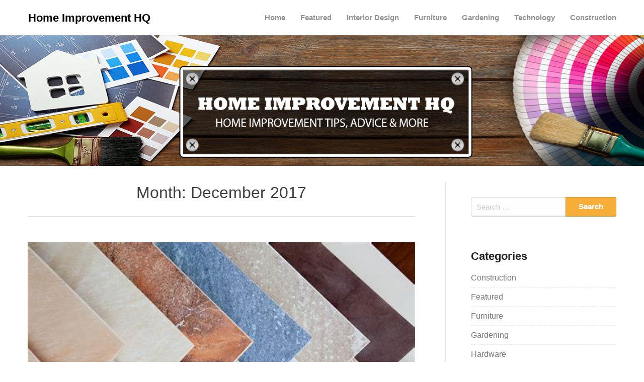

--- FILE ---
content_type: text/html; charset=UTF-8
request_url: https://home-improvement-hq.com/2017/12/
body_size: 36535
content:
<!DOCTYPE html>
<html lang="en-US">
<head>
  <meta charset="UTF-8">
  <meta name="viewport" content="width=device-width, initial-scale=1">
  <link rel="profile" href="http://gmpg.org/xfn/11">
  <link rel="pingback" href="https://home-improvement-hq.com/xmlrpc.php">
  <title>December 2017 &#8211; Home Improvement HQ</title>
<link rel='dns-prefetch' href='//s.w.org' />
<link rel="alternate" type="application/rss+xml" title="Home Improvement HQ &raquo; Feed" href="https://home-improvement-hq.com/feed/" />
<link rel="alternate" type="application/rss+xml" title="Home Improvement HQ &raquo; Comments Feed" href="https://home-improvement-hq.com/comments/feed/" />
		<script type="text/javascript">
			window._wpemojiSettings = {"baseUrl":"https:\/\/s.w.org\/images\/core\/emoji\/11\/72x72\/","ext":".png","svgUrl":"https:\/\/s.w.org\/images\/core\/emoji\/11\/svg\/","svgExt":".svg","source":{"concatemoji":"https:\/\/home-improvement-hq.com\/wp-includes\/js\/wp-emoji-release.min.js?ver=4.9.26"}};
			!function(e,a,t){var n,r,o,i=a.createElement("canvas"),p=i.getContext&&i.getContext("2d");function s(e,t){var a=String.fromCharCode;p.clearRect(0,0,i.width,i.height),p.fillText(a.apply(this,e),0,0);e=i.toDataURL();return p.clearRect(0,0,i.width,i.height),p.fillText(a.apply(this,t),0,0),e===i.toDataURL()}function c(e){var t=a.createElement("script");t.src=e,t.defer=t.type="text/javascript",a.getElementsByTagName("head")[0].appendChild(t)}for(o=Array("flag","emoji"),t.supports={everything:!0,everythingExceptFlag:!0},r=0;r<o.length;r++)t.supports[o[r]]=function(e){if(!p||!p.fillText)return!1;switch(p.textBaseline="top",p.font="600 32px Arial",e){case"flag":return s([55356,56826,55356,56819],[55356,56826,8203,55356,56819])?!1:!s([55356,57332,56128,56423,56128,56418,56128,56421,56128,56430,56128,56423,56128,56447],[55356,57332,8203,56128,56423,8203,56128,56418,8203,56128,56421,8203,56128,56430,8203,56128,56423,8203,56128,56447]);case"emoji":return!s([55358,56760,9792,65039],[55358,56760,8203,9792,65039])}return!1}(o[r]),t.supports.everything=t.supports.everything&&t.supports[o[r]],"flag"!==o[r]&&(t.supports.everythingExceptFlag=t.supports.everythingExceptFlag&&t.supports[o[r]]);t.supports.everythingExceptFlag=t.supports.everythingExceptFlag&&!t.supports.flag,t.DOMReady=!1,t.readyCallback=function(){t.DOMReady=!0},t.supports.everything||(n=function(){t.readyCallback()},a.addEventListener?(a.addEventListener("DOMContentLoaded",n,!1),e.addEventListener("load",n,!1)):(e.attachEvent("onload",n),a.attachEvent("onreadystatechange",function(){"complete"===a.readyState&&t.readyCallback()})),(n=t.source||{}).concatemoji?c(n.concatemoji):n.wpemoji&&n.twemoji&&(c(n.twemoji),c(n.wpemoji)))}(window,document,window._wpemojiSettings);
		</script>
		<style type="text/css">
img.wp-smiley,
img.emoji {
	display: inline !important;
	border: none !important;
	box-shadow: none !important;
	height: 1em !important;
	width: 1em !important;
	margin: 0 .07em !important;
	vertical-align: -0.1em !important;
	background: none !important;
	padding: 0 !important;
}
</style>
<link rel='stylesheet' id='foundation-css'  href='https://home-improvement-hq.com/wp-content/themes/simpleasy/assets/foundation/css/foundation.min.css?ver=4.9.26' type='text/css' media='all' />
<link rel='stylesheet' id='font-awesome-css'  href='https://home-improvement-hq.com/wp-content/themes/simpleasy/assets/fonts/font-awesome.css?ver=4.9.26' type='text/css' media='all' />
<link rel='stylesheet' id='simpleasy-style-css'  href='https://home-improvement-hq.com/wp-content/themes/simpleasy/style.css?ver=4.9.26' type='text/css' media='all' />
<link rel='stylesheet' id='dashicons-css'  href='https://home-improvement-hq.com/wp-includes/css/dashicons.min.css?ver=4.9.26' type='text/css' media='all' />
<script type='text/javascript' src='https://home-improvement-hq.com/wp-includes/js/jquery/jquery.js?ver=1.12.4'></script>
<script type='text/javascript' src='https://home-improvement-hq.com/wp-includes/js/jquery/jquery-migrate.min.js?ver=1.4.1'></script>
<script type='text/javascript' src='https://home-improvement-hq.com/wp-content/themes/simpleasy/assets/foundation/js/foundation.min.js?ver=1'></script>
<script type='text/javascript' src='https://home-improvement-hq.com/wp-content/themes/simpleasy/foundation.js?ver=1'></script>
<link rel='https://api.w.org/' href='https://home-improvement-hq.com/wp-json/' />
<link rel="EditURI" type="application/rsd+xml" title="RSD" href="https://home-improvement-hq.com/xmlrpc.php?rsd" />
<link rel="wlwmanifest" type="application/wlwmanifest+xml" href="https://home-improvement-hq.com/wp-includes/wlwmanifest.xml" /> 
<meta name="generator" content="WordPress 4.9.26" />
    <style type="text/css">
    #header-image a { color: ; }
    #header-image .site-description{ color: ; }
    .site-description:before { background: ; }
    div#header-image { background: ; }
    ul.sub-menu.dropdown.childopen, .main-navigation ul li a:hover, .top-bar, .top-bar ul, button.menu-toggle.navicon, button.menu-toggle:hover, .main-navigation .sub-menu li { background: ; background-color: ; }
    .navicon:focus .fa-bars, .navicon:active .fa-bars, .navicon .fa-bars, .site-header .main-navigation ul li a, .site-header .main-navigation ul li a:hover, .site-header .main-navigation ul li a:visited, .site-header .main-navigation ul li a:focus, .site-header .main-navigation ul li a:active, .main-navigation ul li ul.childopen li:hover a, .main-navigation ul li ul.childopen li .active a, .navicon span { color: ; }
    .top-bar-title .site-title a { color: ; }
    .blog .hentry { background-color: ; }
    .blog h2.entry-title a { color: ; }
    .blog time.entry-date.published, .post-main-category { color: ; }
    .blog .entry-content label, .blog .entry-content, .blog .entry-content li, .blog .entry-content p, .blog .entry-content ol li, .blog .entry-content ul li { color: ; }
    #content .sticky:before { background: ; }
    .blog .entry-content a, .blog .entry-content a:link, .blog .entry-content a:visited, .entry-content a.more-link.more-link-activated, .entry-content a.more-link.more-link-activated:hover, .entry-content a.more-link.more-link-activated:focus, .entry-content a.more-link.more-link-activated:active, .entry-content a.more-link.more-link-activated:visited { color: ; }
    .blog .entry-content form.post-password-form input[type="submit"],.blog .entry-content a.more-link.more-link-activated, .blog .entry-content a.more-link.more-link-activated:hover, .blog .entry-content a.more-link.more-link-activated:focus, .blog .entry-content a.more-link.more-link-activated:active, .blog .entry-content a.more-link.more-link-activated:visited { color: ; }
    .blog .pagination a:hover, .blog .pagination button:hover, .blog .paging-navigation ul, .blog .pagination ul, .blog .pagination .current { background: ; }
    .blog .paging-navigation li a:hover, .blog .pagination li a:hover, .blog .paging-navigation li span.page-numbers, .blog .pagination li span.page-numbers, .paging-navigation li a, .pagination li a { color: ; }
    .single-post .hentry, .single-post .comments-area, .single-post .read-comments, .single-post .write-comments, .single-post .single-post-content, .single-post .site-main .posts-navigation, .page .hentry, .page .comments-area, .page .read-comments, .page .write-comments, .page .page-content, .page .site-main .posts-navigation, .page .site-main .post-navigation, .single-post .site-main .post-navigation, .page .comment-respond, .single-post .comment-respond { background: ; }
    .page #main th, .single-post #main th, .page #main h1, .page #main h2, .page #main h3, .page #main h4, .page #main h5, .page #main h6, .single-post #main h1, .single-post #main h2, .single-post #main h3, .single-post #main h4, .single-post #main h5, .single-post #main h6, h2.comments-title, .page .comment-list .comment-author .fn, .single-post .comment-list .comment-author .fn { color: ; }
    .single-post #main span .single-post .site-main .post-navigation .nav-indicator, .single-post #main p, .single-post #main td, .single-post #main ul,  .single-post #main li,  .single-post #main ol,  .single-post #main blockquote, .page #main span .page .site-main .post-navigation .nav-indicator, .page #main p, .page #main td, .page #main ul,  .page #main li,  .page #main ol,  .page #main blockquote, .page #main, .single-post #main, .page #main p, .single-post #main p, .single-post #main cite, .page #main cite, .page #main abbr, .single-post #main abbr, .single-post .site-main .post-navigation .nav-indicator, .page .site-main .post-navigation .nav-indicator, .page #main label, .single-post #main label { color: ; }
    .page #main time, .single-post #main time, .page time.entry-date.published, .single-post time.entry-date.published, .single-post .post-main-category { color: ; }
    .page #main a, .single-post #main a { color: ; }
    .single-post .form-submit input#submit, .single-post #main .comment-reply-form input#submit, .page #main .form-submit input#submit, .page #main .comment-reply-form input#submit, .single-post #main .comment-reply-form input#submit { background: ; }
    .single-post .form-submit input#submit, .single-post #main .comment-reply-form input#submit, .page #main .form-submit input#submit, .page #main .comment-reply-form input#submit, .single-post #main .comment-reply-form input#submit{ color: ; }
    .page blockquote, .single-post blockquote{ border-color: ; }
    #secondary .widget{ background: ; }
    #secondary .widget th, #secondary .widget-title, #secondary h1, #secondary h2, #secondary h3, #secondary h4, #secondary h5, #secondary h6 { color: ; }
    #secondary .widget cite, #secondary .widget, #secondary .widget p, #secondary .widget li, #secondary .widget td, #secondary .widget abbr{ color: ; }
    #secondary .widget a, #secondary .widget li a{ color: ; }
    #secondary input.search-submit { color: ; }
    #secondary input.search-submit { background: ; }
    #supplementary .widget, .site-footer { background: ; }
    .site-footer .widget-title, .site-footer h1, .site-footer h2, .site-footer h3, .site-footer h4, .site-footer h5, .site-footer h6 { color: ; }
    .site-footer .widget, .site-footer .widget li, .site-footer .widget p, .site-footer abbr, .site-footer cite, .site-footer table caption { color: ; }
    .site-footer .widget a, .site-footer .widget li a, .site-footer .widget ul li a { color: ; }
    .site-footer input.search-submit { background: ; }
    .site-footer input.search-submit { color: ; }
    .copyright { color: ; }
    .copyright { background: ; }
    a.topbutton, a.topbutton:visited, a.topbutton:hover, a.topbutton:focus, a.topbutton:active { background: ; }
    a.topbutton, a.topbutton:visited, a.topbutton:hover, a.topbutton:focus, a.topbutton:active { color: ; }
    div#header-image { padding-top: px; }
    div#header-image { padding-bottom: px; }


    .header-bottom-grid h3, .header-bottom-grid h3.widget-title { color: ; }
    .header-bottom-grid p, .header-bottom-grid, .header-bottom-grid li, .header-bottom-grid ul { color: ; }
    .header-bottom-grid a, .header-bottom-grid li a { color: ; }
    .header-bottom-grid { background: ; }

    </style>
    </head>

<body class="archive date hfeed">

  
     

          <div id="page" class="site sidebar-right">

            
            <a class="skip-link screen-reader-text" href="#content">Skip to content</a>


            <div data-sticky-container>

             <header id="masthead" class="group site-header title-bar top-bar" role="banner" data-sticky data-options="marginTop:0;" style="width:100%" data-top-anchor="masthead" data-btm-anchor="colophon:bottom">

              <div class="row"> <!-- Start Foundation row -->

                <div class="top-bar-title">

                  <div class="site-branding">

                   
                                    <p class="site-title"><a href="https://home-improvement-hq.com/" rel="home">Home Improvement HQ</a></p>
               
                            </div><!-- .site-branding -->

           </div>

           <div class="top-bar-right">
            
<nav id="site-navigation" class="main-navigation top-bar-right" role="navigation">
                        
        <!-- Right Nav Section -->
        <div class="top-bar-menu menu">
            
            <button class="menu-toggle navicon" aria-controls="primary-menu" aria-expanded="false">
                <i class="fa fa-bars"></i>
                <span>Menu</span>
            </button>
            
            <div class="menu-menu-1-container"><ul id="primary-menu" class="menu group"><li id="menu-item-10" class="menu-item menu-item-type-custom menu-item-object-custom menu-item-home menu-item-10"><a href="http://home-improvement-hq.com/">Home</a></li>
<li id="menu-item-12" class="menu-item menu-item-type-taxonomy menu-item-object-category menu-item-12"><a href="https://home-improvement-hq.com/category/featured/">Featured</a></li>
<li id="menu-item-13" class="menu-item menu-item-type-taxonomy menu-item-object-category menu-item-13"><a href="https://home-improvement-hq.com/category/interior-design/">Interior Design</a></li>
<li id="menu-item-14" class="menu-item menu-item-type-taxonomy menu-item-object-category menu-item-14"><a href="https://home-improvement-hq.com/category/furniture/">Furniture</a></li>
<li id="menu-item-15" class="menu-item menu-item-type-taxonomy menu-item-object-category menu-item-15"><a href="https://home-improvement-hq.com/category/gardening/">Gardening</a></li>
<li id="menu-item-16" class="menu-item menu-item-type-taxonomy menu-item-object-category menu-item-16"><a href="https://home-improvement-hq.com/category/technology/">Technology</a></li>
<li id="menu-item-17" class="menu-item menu-item-type-taxonomy menu-item-object-category menu-item-17"><a href="https://home-improvement-hq.com/category/construction/">Construction</a></li>
</ul></div> 
            
        </div> 

</nav><!-- #site-navigation -->
          </div>


        </div> <!-- End Foundation row -->

      </header>
    </div><!-- END data-sticky-container -->

    
<div id="header-image" class="custom-header " style="background: url(https://home-improvement-hq.com/wp-content/uploads/2018/01/HQ-header.jpg); background-size: cover;">
<div class="header-wrapper">
    <div class="site-branding-header">
                                     </div><!-- .site-branding -->
</div><!-- .header-wrapper -->


</div><!-- #header-image .custom-header -->

    
          <!-- Top widgets -->

          
<div id="content" class="site-content row"> <!-- Foundation row start -->

   
        
<div id="primary" class="content-area small-12 medium-8 columns sidebar-right">        
        
		<main id="main" class="site-main" role="main">

		
		<header class="page-header">
			<h1 class="page-title">Month: December 2017</h1>		</header>
		    <article id="post-47" class="post-47 post type-post status-publish format-standard has-post-thumbnail hentry category-construction category-furniture category-interior-design tag-tiles tag-warm">
                <div class="index-post-thumbnail">
            <a href="https://home-improvement-hq.com/are-you-interested-in-warm-tiles/">
                <img width="474" height="321" src="https://home-improvement-hq.com/wp-content/uploads/2018/11/tiles.jpg" class="attachment-simpleasy-featured-image size-simpleasy-featured-image wp-post-image" alt="" srcset="https://home-improvement-hq.com/wp-content/uploads/2018/11/tiles.jpg 474w, https://home-improvement-hq.com/wp-content/uploads/2018/11/tiles-300x203.jpg 300w" sizes="(max-width: 474px) 100vw, 474px" />            </a>
        </div>
    
<div class="post-content post-thumbnail">
	<header class="entry-header">
        		<div class="entry-meta">
			<span class="posted-on"><a href="https://home-improvement-hq.com/are-you-interested-in-warm-tiles/" rel="bookmark"><time class="entry-date published updated" datetime="2018-11-09T20:53:16+00:00">November 9, 2018</time></a></span> 
			 / <a href="https://home-improvement-hq.com/category/construction/"><span class="post-main-category">Construction</span></a>		</div><!-- .entry-meta -->
        <h2 class="entry-title"><a href="https://home-improvement-hq.com/are-you-interested-in-warm-tiles/" rel="bookmark">Are You Interested in Warm Tiles?</a></h2>    </header>
    <div class="entry-content">
    <p>Are you the kind of person that gets cold feet, then you may want to consider floor heating.  Floor heating is exactly what it sounds like, because you don’t want your feet to be cold, and you could do better with your wooden or tile floors than freezing feet.  So how do you know if you &hellip;</p>
<div class="continue-reading"><a class="more-link more-link-activated" href="https://home-improvement-hq.com/are-you-interested-in-warm-tiles/" title="Continue Reading Are You Interested in Warm Tiles?" rel="bookmark">Continue Reading</a></div>  </div>
  
</div>
</article><!-- #post-## -->    <article id="post-1" class="post-1 post type-post status-publish format-standard has-post-thumbnail hentry category-construction category-featured category-furniture category-gardening category-interior-design category-technology">
                <div class="index-post-thumbnail">
            <a href="https://home-improvement-hq.com/hello-world/">
                <img width="794" height="402" src="https://home-improvement-hq.com/wp-content/uploads/2017/12/Kitchen-Remodel-Ideas-from-Home-Remodelling-Contractors-Brewer-Home-Improvements.jpg" class="attachment-simpleasy-featured-image size-simpleasy-featured-image wp-post-image" alt="" srcset="https://home-improvement-hq.com/wp-content/uploads/2017/12/Kitchen-Remodel-Ideas-from-Home-Remodelling-Contractors-Brewer-Home-Improvements.jpg 794w, https://home-improvement-hq.com/wp-content/uploads/2017/12/Kitchen-Remodel-Ideas-from-Home-Remodelling-Contractors-Brewer-Home-Improvements-300x152.jpg 300w, https://home-improvement-hq.com/wp-content/uploads/2017/12/Kitchen-Remodel-Ideas-from-Home-Remodelling-Contractors-Brewer-Home-Improvements-768x389.jpg 768w" sizes="(max-width: 794px) 100vw, 794px" />            </a>
        </div>
    
<div class="post-content post-thumbnail">
	<header class="entry-header">
        		<div class="entry-meta">
			<span class="posted-on"><a href="https://home-improvement-hq.com/hello-world/" rel="bookmark"><time class="entry-date published updated" datetime="2018-01-29T00:01:07+00:00">January 29, 2018</time></a></span> 
			 / <a href="https://home-improvement-hq.com/category/construction/"><span class="post-main-category">Construction</span></a>		</div><!-- .entry-meta -->
        <h2 class="entry-title"><a href="https://home-improvement-hq.com/hello-world/" rel="bookmark">Welcome to home-improvement-hq.com</a></h2>    </header>
    <div class="entry-content">
    <p>Welcome to home-improvement-hq.com. Quality home  improvement tips resources and advice.</p>
<div class="continue-reading"><a class="more-link more-link-activated" href="https://home-improvement-hq.com/hello-world/" title="Continue Reading Welcome to home-improvement-hq.com" rel="bookmark">Continue Reading</a></div>  </div>
  
</div>
</article><!-- #post-## -->
		</main>
	</div><!-- #primary Foundation .columns end -->
		   
        
    <aside id="secondary" class="widget-area small-12 medium-4 columns sidebar-right" role="complementary" data-equalizer-watch> <!-- Foundation .columns start -->
        <div class="secondary-container">
<div id="search-2" class="widget widget_search "><form role="search" method="get" class="search-form" action="https://home-improvement-hq.com/">
				<label>
					<span class="screen-reader-text">Search for:</span>
					<input type="search" class="search-field" placeholder="Search &hellip;" value="" name="s" />
				</label>
				<input type="submit" class="search-submit" value="Search" />
			</form></div><div id="categories-2" class="widget widget_categories "><h2 class="widget-title">Categories</h2>		<ul>
	<li class="cat-item cat-item-6"><a href="https://home-improvement-hq.com/category/construction/" >Construction</a>
</li>
	<li class="cat-item cat-item-1"><a href="https://home-improvement-hq.com/category/featured/" >Featured</a>
</li>
	<li class="cat-item cat-item-3"><a href="https://home-improvement-hq.com/category/furniture/" >Furniture</a>
</li>
	<li class="cat-item cat-item-4"><a href="https://home-improvement-hq.com/category/gardening/" >Gardening</a>
</li>
	<li class="cat-item cat-item-36"><a href="https://home-improvement-hq.com/category/hardware/" >Hardware</a>
</li>
	<li class="cat-item cat-item-34"><a href="https://home-improvement-hq.com/category/home-improvement/" >Home Improvement</a>
</li>
	<li class="cat-item cat-item-35"><a href="https://home-improvement-hq.com/category/industrial-and-manufacturing/" >Industrial and Manufacturing</a>
</li>
	<li class="cat-item cat-item-2"><a href="https://home-improvement-hq.com/category/interior-design/" >Interior Design</a>
</li>
	<li class="cat-item cat-item-55"><a href="https://home-improvement-hq.com/category/real-estate/" >Real Estate</a>
</li>
	<li class="cat-item cat-item-5"><a href="https://home-improvement-hq.com/category/technology/" >Technology</a>
</li>
		</ul>
</div>		<div id="recent-posts-2" class="widget widget_recent_entries ">		<h2 class="widget-title">Recent Posts</h2>		<ul>
											<li>
					<a href="https://home-improvement-hq.com/five-smart-spring-cleaning-ideas-for-refreshing-home-comfort-health-and-productivity/">Five Smart Spring Cleaning Ideas for Refreshing Home Comfort, Health, and Productivity</a>
									</li>
											<li>
					<a href="https://home-improvement-hq.com/5-smart-spring-cleaning-ideas-to-refresh-your-home-including-when-to-replace-your-cushions-and-mattress-foam/">5 Smart Spring Cleaning Ideas to Refresh Your Home — Including When to Replace Your Cushions and Mattress Foam</a>
									</li>
											<li>
					<a href="https://home-improvement-hq.com/upgrade-office-comfort-choosing-the-best-cushions-for-your-office-chair/">Upgrade Office Comfort: Choosing the Best Cushions for Your Office Chair</a>
									</li>
											<li>
					<a href="https://home-improvement-hq.com/building-the-perfect-kids-treehouse-a-safe-fun-outdoor-oasis-with-personalized-foam-comfort/">Building the Perfect Kids&#8217; Treehouse: A Safe, Fun Outdoor Oasis with Personalized Foam Comfort</a>
									</li>
											<li>
					<a href="https://home-improvement-hq.com/how-to-design-the-perfect-outdoor-living-room/">How to Design the Perfect Outdoor Living Room</a>
									</li>
					</ul>
		</div><div id="archives-2" class="widget widget_archive "><h2 class="widget-title">Archives</h2>		<ul>
			<li><a href='https://home-improvement-hq.com/2025/12/'>December 2025</a></li>
	<li><a href='https://home-improvement-hq.com/2025/10/'>October 2025</a></li>
	<li><a href='https://home-improvement-hq.com/2025/08/'>August 2025</a></li>
	<li><a href='https://home-improvement-hq.com/2025/04/'>April 2025</a></li>
	<li><a href='https://home-improvement-hq.com/2025/01/'>January 2025</a></li>
	<li><a href='https://home-improvement-hq.com/2024/11/'>November 2024</a></li>
	<li><a href='https://home-improvement-hq.com/2024/10/'>October 2024</a></li>
	<li><a href='https://home-improvement-hq.com/2024/06/'>June 2024</a></li>
	<li><a href='https://home-improvement-hq.com/2024/03/'>March 2024</a></li>
	<li><a href='https://home-improvement-hq.com/2023/04/'>April 2023</a></li>
	<li><a href='https://home-improvement-hq.com/2023/03/'>March 2023</a></li>
	<li><a href='https://home-improvement-hq.com/2022/11/'>November 2022</a></li>
	<li><a href='https://home-improvement-hq.com/2022/05/'>May 2022</a></li>
	<li><a href='https://home-improvement-hq.com/2021/09/'>September 2021</a></li>
	<li><a href='https://home-improvement-hq.com/2021/07/'>July 2021</a></li>
	<li><a href='https://home-improvement-hq.com/2020/12/'>December 2020</a></li>
	<li><a href='https://home-improvement-hq.com/2020/01/'>January 2020</a></li>
	<li><a href='https://home-improvement-hq.com/2019/11/'>November 2019</a></li>
	<li><a href='https://home-improvement-hq.com/2019/07/'>July 2019</a></li>
	<li><a href='https://home-improvement-hq.com/2019/06/'>June 2019</a></li>
	<li><a href='https://home-improvement-hq.com/2019/05/'>May 2019</a></li>
	<li><a href='https://home-improvement-hq.com/2019/04/'>April 2019</a></li>
	<li><a href='https://home-improvement-hq.com/2019/01/'>January 2019</a></li>
	<li><a href='https://home-improvement-hq.com/2018/11/'>November 2018</a></li>
	<li><a href='https://home-improvement-hq.com/2018/10/'>October 2018</a></li>
	<li><a href='https://home-improvement-hq.com/2018/08/'>August 2018</a></li>
	<li><a href='https://home-improvement-hq.com/2018/07/'>July 2018</a></li>
	<li><a href='https://home-improvement-hq.com/2018/06/'>June 2018</a></li>
	<li><a href='https://home-improvement-hq.com/2018/04/'>April 2018</a></li>
	<li><a href='https://home-improvement-hq.com/2018/03/'>March 2018</a></li>
	<li><a href='https://home-improvement-hq.com/2018/02/'>February 2018</a></li>
	<li><a href='https://home-improvement-hq.com/2018/01/'>January 2018</a></li>
	<li><a href='https://home-improvement-hq.com/2017/12/'>December 2017</a></li>
		</ul>
		</div><div id="tag_cloud-2" class="widget widget_tag_cloud "><h2 class="widget-title">Tags</h2><div class="tagcloud"><a href="https://home-improvement-hq.com/tag/above-ground-pool/" class="tag-cloud-link tag-link-24 tag-link-position-1" style="font-size: 8pt;" aria-label="above ground pool (1 item)">above ground pool</a>
<a href="https://home-improvement-hq.com/tag/artificial-turf/" class="tag-cloud-link tag-link-30 tag-link-position-2" style="font-size: 10.8pt;" aria-label="artificial turf (2 items)">artificial turf</a>
<a href="https://home-improvement-hq.com/tag/breakers/" class="tag-cloud-link tag-link-29 tag-link-position-3" style="font-size: 8pt;" aria-label="breakers (1 item)">breakers</a>
<a href="https://home-improvement-hq.com/tag/chair-covers/" class="tag-cloud-link tag-link-28 tag-link-position-4" style="font-size: 8pt;" aria-label="chair covers (1 item)">chair covers</a>
<a href="https://home-improvement-hq.com/tag/construction/" class="tag-cloud-link tag-link-20 tag-link-position-5" style="font-size: 10.8pt;" aria-label="construction (2 items)">construction</a>
<a href="https://home-improvement-hq.com/tag/cushion/" class="tag-cloud-link tag-link-47 tag-link-position-6" style="font-size: 8pt;" aria-label="cushion (1 item)">cushion</a>
<a href="https://home-improvement-hq.com/tag/cushions/" class="tag-cloud-link tag-link-43 tag-link-position-7" style="font-size: 21.222222222222pt;" aria-label="cushions (13 items)">cushions</a>
<a href="https://home-improvement-hq.com/tag/custom-cushion/" class="tag-cloud-link tag-link-48 tag-link-position-8" style="font-size: 8pt;" aria-label="custom cushion (1 item)">custom cushion</a>
<a href="https://home-improvement-hq.com/tag/custom-foam/" class="tag-cloud-link tag-link-49 tag-link-position-9" style="font-size: 8pt;" aria-label="custom foam (1 item)">custom foam</a>
<a href="https://home-improvement-hq.com/tag/custom-walls/" class="tag-cloud-link tag-link-14 tag-link-position-10" style="font-size: 8pt;" aria-label="custom walls (1 item)">custom walls</a>
<a href="https://home-improvement-hq.com/tag/foam/" class="tag-cloud-link tag-link-15 tag-link-position-11" style="font-size: 20.6pt;" aria-label="foam (12 items)">foam</a>
<a href="https://home-improvement-hq.com/tag/foam-replacement/" class="tag-cloud-link tag-link-50 tag-link-position-12" style="font-size: 20.6pt;" aria-label="foam replacement (12 items)">foam replacement</a>
<a href="https://home-improvement-hq.com/tag/furniture/" class="tag-cloud-link tag-link-10 tag-link-position-13" style="font-size: 22pt;" aria-label="furniture (15 items)">furniture</a>
<a href="https://home-improvement-hq.com/tag/gardening/" class="tag-cloud-link tag-link-31 tag-link-position-14" style="font-size: 10.8pt;" aria-label="gardening (2 items)">gardening</a>
<a href="https://home-improvement-hq.com/tag/glass-fencing/" class="tag-cloud-link tag-link-17 tag-link-position-15" style="font-size: 8pt;" aria-label="glass fencing (1 item)">glass fencing</a>
<a href="https://home-improvement-hq.com/tag/glass-pool/" class="tag-cloud-link tag-link-18 tag-link-position-16" style="font-size: 8pt;" aria-label="glass pool (1 item)">glass pool</a>
<a href="https://home-improvement-hq.com/tag/gondola-shelving/" class="tag-cloud-link tag-link-8 tag-link-position-17" style="font-size: 8pt;" aria-label="gondola shelving (1 item)">gondola shelving</a>
<a href="https://home-improvement-hq.com/tag/grass/" class="tag-cloud-link tag-link-32 tag-link-position-18" style="font-size: 8pt;" aria-label="grass (1 item)">grass</a>
<a href="https://home-improvement-hq.com/tag/interior/" class="tag-cloud-link tag-link-9 tag-link-position-19" style="font-size: 8pt;" aria-label="interior (1 item)">interior</a>
<a href="https://home-improvement-hq.com/tag/interior-design/" class="tag-cloud-link tag-link-12 tag-link-position-20" style="font-size: 12.666666666667pt;" aria-label="interior design (3 items)">interior design</a>
<a href="https://home-improvement-hq.com/tag/investment/" class="tag-cloud-link tag-link-57 tag-link-position-21" style="font-size: 8pt;" aria-label="Investment (1 item)">Investment</a>
<a href="https://home-improvement-hq.com/tag/marketing/" class="tag-cloud-link tag-link-58 tag-link-position-22" style="font-size: 8pt;" aria-label="Marketing (1 item)">Marketing</a>
<a href="https://home-improvement-hq.com/tag/mattress/" class="tag-cloud-link tag-link-44 tag-link-position-23" style="font-size: 21.222222222222pt;" aria-label="mattress (13 items)">mattress</a>
<a href="https://home-improvement-hq.com/tag/outdoor/" class="tag-cloud-link tag-link-41 tag-link-position-24" style="font-size: 8pt;" aria-label="outdoor (1 item)">outdoor</a>
<a href="https://home-improvement-hq.com/tag/outdoor-cushions/" class="tag-cloud-link tag-link-52 tag-link-position-25" style="font-size: 20.6pt;" aria-label="outdoor cushions (12 items)">outdoor cushions</a>
<a href="https://home-improvement-hq.com/tag/outdoor-furniture/" class="tag-cloud-link tag-link-42 tag-link-position-26" style="font-size: 8pt;" aria-label="outdoor furniture (1 item)">outdoor furniture</a>
<a href="https://home-improvement-hq.com/tag/pool/" class="tag-cloud-link tag-link-16 tag-link-position-27" style="font-size: 10.8pt;" aria-label="pool (2 items)">pool</a>
<a href="https://home-improvement-hq.com/tag/rattan/" class="tag-cloud-link tag-link-54 tag-link-position-28" style="font-size: 8pt;" aria-label="rattan (1 item)">rattan</a>
<a href="https://home-improvement-hq.com/tag/rattan-firniture/" class="tag-cloud-link tag-link-39 tag-link-position-29" style="font-size: 8pt;" aria-label="rattan firniture (1 item)">rattan firniture</a>
<a href="https://home-improvement-hq.com/tag/real-estate/" class="tag-cloud-link tag-link-56 tag-link-position-30" style="font-size: 8pt;" aria-label="Real Estate (1 item)">Real Estate</a>
<a href="https://home-improvement-hq.com/tag/remodel/" class="tag-cloud-link tag-link-21 tag-link-position-31" style="font-size: 8pt;" aria-label="remodel (1 item)">remodel</a>
<a href="https://home-improvement-hq.com/tag/replacement/" class="tag-cloud-link tag-link-51 tag-link-position-32" style="font-size: 18.888888888889pt;" aria-label="replacement (9 items)">replacement</a>
<a href="https://home-improvement-hq.com/tag/replacement-cushions/" class="tag-cloud-link tag-link-45 tag-link-position-33" style="font-size: 8pt;" aria-label="replacement cushions (1 item)">replacement cushions</a>
<a href="https://home-improvement-hq.com/tag/restoration/" class="tag-cloud-link tag-link-26 tag-link-position-34" style="font-size: 8pt;" aria-label="restoration (1 item)">restoration</a>
<a href="https://home-improvement-hq.com/tag/roof/" class="tag-cloud-link tag-link-19 tag-link-position-35" style="font-size: 8pt;" aria-label="roof (1 item)">roof</a>
<a href="https://home-improvement-hq.com/tag/seats/" class="tag-cloud-link tag-link-46 tag-link-position-36" style="font-size: 8pt;" aria-label="seats (1 item)">seats</a>
<a href="https://home-improvement-hq.com/tag/shelving/" class="tag-cloud-link tag-link-40 tag-link-position-37" style="font-size: 8pt;" aria-label="shelving (1 item)">shelving</a>
<a href="https://home-improvement-hq.com/tag/table-cloth/" class="tag-cloud-link tag-link-27 tag-link-position-38" style="font-size: 10.8pt;" aria-label="table cloth (2 items)">table cloth</a>
<a href="https://home-improvement-hq.com/tag/tiles/" class="tag-cloud-link tag-link-22 tag-link-position-39" style="font-size: 8pt;" aria-label="tiles (1 item)">tiles</a>
<a href="https://home-improvement-hq.com/tag/vinyl-window/" class="tag-cloud-link tag-link-13 tag-link-position-40" style="font-size: 8pt;" aria-label="vinyl window (1 item)">vinyl window</a>
<a href="https://home-improvement-hq.com/tag/wall-decals/" class="tag-cloud-link tag-link-11 tag-link-position-41" style="font-size: 8pt;" aria-label="wall decals (1 item)">wall decals</a>
<a href="https://home-improvement-hq.com/tag/warm/" class="tag-cloud-link tag-link-23 tag-link-position-42" style="font-size: 8pt;" aria-label="warm (1 item)">warm</a>
<a href="https://home-improvement-hq.com/tag/water-damage/" class="tag-cloud-link tag-link-25 tag-link-position-43" style="font-size: 8pt;" aria-label="water damage (1 item)">water damage</a>
<a href="https://home-improvement-hq.com/tag/wicker/" class="tag-cloud-link tag-link-53 tag-link-position-44" style="font-size: 8pt;" aria-label="wicker (1 item)">wicker</a>
<a href="https://home-improvement-hq.com/tag/wicker-furniture/" class="tag-cloud-link tag-link-37 tag-link-position-45" style="font-size: 10.8pt;" aria-label="wicker furniture (2 items)">wicker furniture</a></div>
</div></div>
</aside><!-- #secondary Foundation .columns end -->



</div><!-- #content -->

<a href="#" class="topbutton"></a><!-- Back to top button -->

<footer id="colophon" class="site-footer" role="contentinfo">

    <div class="row"><!-- Start Foundation row -->
            </div><!-- End Foundation row -->
    <div class="copyright small-12 columns text-center">
    &copy; 2026 Home Improvement HQ</div>

</footer><!-- #colophon -->
</div><!-- #page -->

<script type='text/javascript' src='https://home-improvement-hq.com/wp-content/themes/simpleasy/assets/js/navigation-custom.js?ver=20120206'></script>
<script type='text/javascript' src='https://home-improvement-hq.com/wp-content/themes/simpleasy/assets/js/toggle-search.js?ver=20150925'></script>
<script type='text/javascript' src='https://home-improvement-hq.com/wp-includes/js/imagesloaded.min.js?ver=3.2.0'></script>
<script type='text/javascript' src='https://home-improvement-hq.com/wp-includes/js/masonry.min.js?ver=3.3.2'></script>
<script type='text/javascript' src='https://home-improvement-hq.com/wp-content/themes/simpleasy/assets/js/masonry-settings.js?ver=20150925'></script>
<script type='text/javascript' src='https://home-improvement-hq.com/wp-content/themes/simpleasy/assets/js/topbutton.js?ver=20150926'></script>
<script type='text/javascript' src='https://home-improvement-hq.com/wp-content/themes/simpleasy/assets/js/skip-link-focus-fix.js?ver=20151215'></script>
<script type='text/javascript' src='https://home-improvement-hq.com/wp-includes/js/wp-embed.min.js?ver=4.9.26'></script>

</body>
</html>


--- FILE ---
content_type: text/css
request_url: https://home-improvement-hq.com/wp-content/themes/simpleasy/style.css?ver=4.9.26
body_size: 90481
content:
/*
Theme Name: Simpleasy
Author: pilgrimdesigns
Description: Simpleasy is a Modern Personal WordPress Blog Theme. It is modern and easy-to-use WordPress theme designed especially for bloggers who love sharing their thoughts about fashion, lifestyle, food or any topic that relies heavily on images, galleries, audio and video. Focuses on building personal, blog and magazine website about fashion, travel journey, tour, lifestyle, food... Simpleasy is totaly responsive so it adapts to any device it is viewed on. It will make your WordPress look beautiful everywhere. Easy installation and powerful settings are all you need to build excellent websites. It is basically also a clean, simple, elegant mostly black and white theme. 
Version: 0.9
License: GNU General Public License v2 or later
License URI: http://www.gnu.org/licenses/gpl-2.0.html
Text Domain: simpleasy
Tags: blog, two-columns, left-sidebar, right-sidebar, custom-background, custom-colors, custom-header, custom-menu, threaded-comments, translation-ready
*/

.floating-sidebar .ui.mini.button {
font-size: 0.7rem !important;
font-weight: normal;
margin: 0 2px 0 2px;
}

.floating-sidebar .ui.items > .element-item {
  min-width: 420px !important;
  min-height: 104px !important;
  font-size: .8em !important;
  position: relative;
  float: left;
}

.floating-sidebar .isotope {
  border: 0px solid #333;
}

.floating-sidebar .isotope:after {
  content: '';
  display: block;
  clear: both;
}

 .floating-sidebar .element-item {
  position: relative;
  float: left;
  margin: 5px;
  padding: 10px;
  height: 200px;
  overflow: hidden;
}
.floating-sidebar .ui.buttons {
  position: absolute;
  bottom:0;
  left: 50%;
  margin: 0px 0 10px -130px;
}

html {
  font-family: sans-serif;
  -webkit-text-size-adjust: 100%;
  -ms-text-size-adjust: 100%;
}

body {
  margin: 0;
}
th {
  background:#fff;
}
article,
aside,
details,
figcaption,
figure,
footer,
header,
main,
menu,
nav,
section,
summary {
  display: block;
}
blockquote p {
  line-height: 1.6;
  color: #252525;
}
audio,
canvas,
progress,
video {
  display: inline-block;
  vertical-align: baseline;
}

audio:not([controls]) {
  display: none;
  height: 0;
}

[hidden],
.hide,
template {
  display: none;
}

a {
  background-color: transparent;
}

a:active,
a:hover {
  outline: 0;
}

abbr[title] {
  border-bottom: 1px dotted;
}

b,
strong {
  font-weight: bold;
}

dfn {
  font-style: italic;
}

h1 {
  font-size: 2em;
  margin: 0.67em 0;
}

mark {
  background: #ff0;
  color: #000;
}

small {
  font-size: 80%;
}

sub,
sup {
  font-size: 75%;
  line-height: 0;
  position: relative;
  vertical-align: baseline;
}

sup {
  top: -0.5em;
}

sub {
  bottom: -0.25em;
}

img {
  border: 0;
}

svg:not(:root) {
  overflow: hidden;
}

figure {
  margin: 1em 40px;
}

hr {
  box-sizing: content-box;
  height: 0;
}

pre {
  overflow: auto;
}

code,
kbd,
pre,
samp {
  font-family: monospace, monospace;
  font-size: 1em;
}

button,
input,
optgroup,
select,
textarea {
  color: inherit;
  font: inherit;
  margin: 0;
}

button {
  overflow: visible;
}

button,
select {
  text-transform: none;
}

button,
html input[type="button"],
input[type="reset"],
input[type="submit"] {
  -webkit-appearance: button;
  cursor: pointer;
}

button[disabled],
html input[disabled] {
  cursor: default;
}

button::-moz-focus-inner,
input::-moz-focus-inner {
  border: 0;
  padding: 0;
}

input {
  line-height: normal;
}

input[type="checkbox"],
input[type="radio"] {
  box-sizing: border-box;
  padding: 0;
}

input[type="number"]::-webkit-inner-spin-button,
input[type="number"]::-webkit-outer-spin-button {
  height: auto;
}

input[type="search"] {
  -webkit-appearance: textfield;
  box-sizing: content-box;
}

input[type="search"]::-webkit-search-cancel-button,
input[type="search"]::-webkit-search-decoration {
  -webkit-appearance: none;
}

fieldset {
  border: 1px solid #c0c0c0;
  margin: 0 2px;
  padding: 0.35em 0.625em 0.75em;
}
blockquote > p {
  margin: 0px !important;
}
legend {
  border: 0;
  padding: 0;
}

textarea {
  overflow: auto;
}

optgroup {
  font-weight: bold;
}

table {
  border-collapse: collapse;
  border-spacing: 0;
}

td,
th {
  padding: 0;
  text-align:left;
}


h1.entry-title {
  font-size: 35px;
  font-weight: 600;
  color: #333;
  margin-bottom: 20px;
  display: inline-block;
  float: left;
  width: 100%;
}

/*--------------------------------------------------------------
# Accessibility
--------------------------------------------------------------*/
/* Text meant only for screen readers. */
.screen-reader-text {
  clip: rect(1px, 1px, 1px, 1px);
  position: absolute !important;
  height: 1px;
  width: 1px;
  overflow: hidden;
}
div#respond {
  margin-top: 40px;
}
.screen-reader-text:focus {
  background-color: #f1f1f3;
  border-radius: 3px;
  box-shadow: 0 0 2px 2px rgba(0, 0, 0, 0.6);
  clip: auto !important;
  color: #21759b;
  display: block;
  font-size: 14px;
  font-size: 0.875rem;
  font-weight: bold;
  height: auto;
  left: 5px;
  line-height: normal;
  padding: 15px 23px 14px;
  text-decoration: none;
  top: 5px;
  width: auto;
  z-index: 100000;
  /* Above WP toolbar. */
}

/* Do not show the outline on the skip link target. */
#content[tabindex="-1"]:focus {
  outline: 0;
}

/*--------------------------------------------------------------
# Alignments
--------------------------------------------------------------*/
.alignleft {
  display: inline;
  float: left;
  margin-right: 1.5em;
}

.alignright {
  display: inline;
  float: right;
  margin-left: 1.5em;
}

.aligncenter {
  clear: both;
  display: block;
  margin-left: auto;
  margin-right: auto;
}

/*--------------------------------------------------------------
# Clearings
--------------------------------------------------------------*/
.clear:before,
.clear:after,
.entry-content:before,
.entry-content:after,
.comment-content:before,
.comment-content:after,
.site-header:before,
.site-header:after,
.site-content:before,
.site-content:after,
.site-footer:before,
.site-footer:after {
  content: "";
  display: table;
  table-layout: fixed;
}

.clear:after,
.entry-content:after,
.comment-content:after,
.site-header:after,
.site-content:after,
.site-footer:after {
  clear: both;
}

/*--------------------------------------------------------------
# Typography
--------------------------------------------------------------*/
body,
button,
input,
select,
textarea {
  color: #404040;
  font-family: Roboto, "Trebuchet MS", "Lucida Grande", "Lucida Sans Unicode", "Lucida Sans", Tahoma, sans-serif;
  font-size: 16px;
  font-size: 1rem;
  line-height: 1.618em;
}

h1, h2, h3, h4, h5, h6 {
  clear: both;
}

p {
  margin-bottom: 1.5em;
}

dfn, cite, em, i {
  font-style: italic;
}

blockquote {
  margin: 0 1.5em;
}

address {
  margin: 0 0 1.5em;
}

pre {
  background: #f7faff;
  font-family: "Courier 10 Pitch", Courier, monospace;
  font-size: 15px;
  font-size: 0.9375rem;
  line-height: 1.618em;
  margin-bottom: 1.6em;
  max-width: 100%;
  overflow: auto;
  padding: 1.6em;
}

code, kbd, tt, var {
  font-family: Monaco, Consolas, "Andale Mono", "DejaVu Sans Mono", monospace;
  font-size: 15px;
  font-size: 0.9375rem;
}

abbr, acronym {
  border-bottom: 1px dotted #666;
  cursor: help;
}

mark, ins {
  background: #fff9c0;
  text-decoration: none;
}
cite {
  display: inline-block;
}
cite:before {
  content:'';
}

big {
  font-size: 125%;
}

blockquote {
  quotes: "" "";
}

blockquote:before,
blockquote:after {
  content: "";
}

/*--------------------------------------------------------------
# Forms
--------------------------------------------------------------*/
input[type="text"],
input[type="email"],
input[type="url"],
input[type="password"],
input[type="search"],
input[type="number"],
input[type="tel"],
input[type="range"],
input[type="date"],
input[type="month"],
input[type="week"],
input[type="time"],
input[type="datetime"],
input[type="datetime-local"],
input[type="color"],
textarea {
  color: #666;
  border: 1px solid #ccc;
  border-radius: 3px;
}

input[type="text"]:focus,
input[type="email"]:focus,
input[type="url"]:focus,
input[type="password"]:focus,
input[type="search"]:focus,
input[type="number"]:focus,
input[type="tel"]:focus,
input[type="range"]:focus,
input[type="date"]:focus,
input[type="month"]:focus,
input[type="week"]:focus,
input[type="time"]:focus,
input[type="datetime"]:focus,
input[type="datetime-local"]:focus,
input[type="color"]:focus,
textarea:focus {
  color: #111;
}

select {
  border: 1px solid #ccc;
}

input[type="text"],
input[type="email"],
input[type="url"],
input[type="password"],
input[type="search"],
input[type="number"],
input[type="tel"],
input[type="range"],
input[type="date"],
input[type="month"],
input[type="week"],
input[type="time"],
input[type="datetime"],
input[type="datetime-local"],
input[type="color"] {
  padding: 3px;
}

textarea {
  padding-left: 3px;
  width: 100%;
}

/*--------------------------------------------------------------
# Forms
--------------------------------------------------------------*/
button,
input[type="button"],
input[type="reset"],
input[type="submit"] {
  border: 1px solid;
  border-color: #ccc #ccc #bbb;
  border-radius: 3px;
  background: #FFF;
  color: rgba(0, 0, 0, 0.8);
  font-size: 12px;
  font-size: 0.75rem;
  line-height: 1;
  padding: 0.6em 1em 0.4em;
}

button:hover,
input[type="button"]:hover,
input[type="reset"]:hover,
input[type="submit"]:hover {
  border-color: #ccc #bbb #aaa;
}

button:active,
button:focus,
input[type="button"]:active,
input[type="button"]:focus,
input[type="reset"]:active,
input[type="reset"]:focus,
input[type="submit"]:active,
input[type="submit"]:focus {
  border-color: #aaa #bbb #bbb;
}

/*--------------------------------------------------------------
# Formattings
--------------------------------------------------------------*/
hr {
  background-color: #ccc;
  border: 0;
  height: 1px;
  margin-bottom: 1.5em;
}

/*--------------------------------------------------------------
# Lists
--------------------------------------------------------------*/
ul, ol {
  margin: 0 0 1.5em 3em;
}

ul {
  list-style: disc;
}

ol {
  list-style: decimal;
}

li > ul,
li > ol {
  margin-bottom: 0;
  margin-left: 1.5em;
}

dt {
  font-weight: bold;
}

dd {
  margin: 0 1.5em 1.5em;
}

/*--------------------------------------------------------------
# Tables
--------------------------------------------------------------*/
table {
  margin: 0 0 1.5em;
  width: 100%;
}

/*--------------------------------------------------------------
# Navigation
--------------------------------------------------------------*/
.main-navigation {
  clear: both;
  display: block;
  float: left;
  width: 100%;
}

.main-navigation ul {
  display: none;
  list-style: none;
  margin: 0;
  padding-left: 0;
}

.main-navigation ul ul {
  box-shadow: 0 3px 3px rgba(0, 0, 0, 0.2);
  float: left;
  position: absolute;
  top: 1.5em;
  left: -999em;
  z-index: 99999;
}

.main-navigation ul ul ul {
  left: -999em;
  top: 0;
}

.main-navigation ul ul li:hover > ul,
.main-navigation ul ul li.focus > ul {
  left: 100%;
}

.main-navigation ul ul a {
  width: 200px;
}

.main-navigation ul li:hover > ul,
.main-navigation ul li.focus > ul {
  left: auto;
}

.main-navigation li {
  float: left;
  position: relative;
}

.main-navigation a {
  display: block;
  text-decoration: none;
}

/* Small menu. */
.menu-toggle,
.main-navigation.toggled ul {
  display: block;
}

@media screen and (min-width: 37.5em) {
  .menu-toggle {
    display: none;
  }
  .main-navigation ul {
    display: block;
  }
}

.site-main .comment-navigation,
.site-main .posts-navigation,
.site-main .post-navigation {
  margin: 0 0 1.5em;
  overflow: hidden;
}

.comment-navigation .nav-previous,
.posts-navigation .nav-previous,
.post-navigation .nav-previous {
  float: left;
  width: 50%;
}

.comment-navigation .nav-next,
.posts-navigation .nav-next,
.post-navigation .nav-next {
  float: right;
  text-align: right;
  width: 50%;
}

/*--------------------------------------------------------------
## Menus
--------------------------------------------------------------*/
.main-navigation ul {
  margin: 0;
  padding: 0;
  list-style: none;
  position: relative;
}


.main-navigation ul li {
  cursor: pointer;
  list-style: none;
  display: block;
  position: relative;
  line-height:150%;
  padding: 0;
  /* switch symbol for showing child */
  /* nav child menu */
  /* show child */
}
.main-navigation .sub-menu li a {
  line-height: 160%;
  font-weight: 500;
}
.main-navigation ul li a {
  display: inline-block;
  line-height: 4rem;
  position: relative;
  top: 3px;
  font-size: 15px;
  font-weight: 600;
}

.main-navigation ul li:hover,
.main-navigation ul li .active {
  color: #00ACDF;
}

.main-navigation ul li:hover li a,
.main-navigation ul li .active li a {
  color: #9e9e9e;
}

.main-navigation ul li:hover li a:hover,
.main-navigation ul li .active li a:hover {
  color: #00ACDF;
}
.archive header.page-header {
  padding-top: 0;
}

.main-navigation ul li ul li {
  float: none;
  padding:5px 0 10px 0
}
.main-navigation ul li span {
  display: inline-block;
  text-align: right;
  width: 1.4em;
  padding-right: 0.5em;
  margin-left: 0.5em;
  margin-right: -0.5em;
}

.main-navigation ul li ul {
  display: none;
  padding: 0;
  margin: 0;
}

.main-navigation .sub-menu li:last-of-type {
  border-bottom:0;
}
.main-navigation ul li ul.childopen {
  display: table;
  padding-bottom: 3px;
}

.main-navigation ul li ul.childopen li:hover,
.main-navigation ul li ul.childopen li .active {
  box-shadow: none;
}

.main-navigation ul li ul.childopen li:hover a,
.main-navigation ul li ul.childopen li .active a {
  background: transparent;
}

/* expanded nav menu */
@media (min-width: 60rem) {
  .navmenu {
    display: block;
  }
  .main-navigation ul {
    float: right;
    display: inline-table;
  }
  .main-navigation ul li {
    float: left;
    /* expanded nav child menu */
  }
  .main-navigation ul li a {
    padding: 0px 15px;
  }
  .main-navigation ul li ul {
    position: absolute;
    z-index: 9999;
    top: 100%;
    left: 0;
    margin-top: 5px;
    background-color: #fff;
    border-bottom: 0;
  }

  .main-navigation ul li ul li a {
    width: 100%;
    padding: 0 15px;
  }
  .main-navigation ul li ul li a, .main-navigation ul li ul li a:link, .main-navigation ul li ul li a:visited {
    border: 0;
    border-top: 0.05rem solid #fafafa;
  }
  .main-navigation ul li ul li a:hover {
    background-color: #fbfbfc;
  }
}

/* collapsed nav menu */
@media (max-width: 60em) {
  .top-bar-title {
    margin-left: 5rem;
  }
  .top-bar-right {
    position: absolute;
  }
  .top-bar-menu {
    margin-top: 4.40rem;
    box-shadow: 0 0 2px rgba(0, 0, 0, 0.15);
    background: #fafafb;
    width: -webkit-calc(100vw / 3);
    width: calc(100vw / 3);
    height: 100%;
  }
  .main-navigation ul {
    padding-right: 0 !important;
    overflow-y: auto;
    overflow-x:hidden;
  }
  .main-navigation ul li {
    display: block;
    width: 100%;
  }
  .main-navigation ul li ul {
    width: -webkit-calc(100vw / 3);
    width: calc(100vw / 3);
    position: relative;
    top: 4.375rem;
    left: 0 !important;
  }
  .navicon {
    box-shadow: none;
    text-align: center;
    display: block;
    max-height: 4.375rem;
    height: 4.35rem;
    line-height: 1.3;
    border: 0;
    position: absolute;
    top: 0;
    left: 0;
    cursor: pointer;
  }
  .navicon .fa-bars {
    font-size: 1.5rem;
    color: #e2e2e5;
  }
  .navicon span {
    color: #9e9e9e;
    font-size: 0.6rem;
    letter-spacing: 2px;
    text-transform: uppercase;
    display: block;
  }
  .navicon:focus,
  .navicon:active {
    border: none;
    background: white;
    outline: none;
    box-shadow: none;
    height: 4.375rem;
  }
  .navicon:focus .fa-bars,
  .navicon:active .fa-bars {
    color: #9e9e9e;
  }
  .search-toggle {
    right: 60px;
  }
  .main-navigation ul {
    clear: left;
    display: none;
    /* collapsed nav child menu */
  }
  .main-navigation ul.show {
    display: block;
  }

  .main-navigation ul li a {
    width: 100%;

    line-height: 4.5rem;
    padding: 0 5px;
  }
  .main-navigation ul li a:hover {
    border-bottom-color: transparent;
    background-color: #f7f7f9;
  }
  .main-navigation ul ul {
    position: relative;
    left: 0;
    background-color: #f4f4f7;
  }
  .main-navigation ul ul li a {
    border-top: 0.05rem solid darkent(white, 2%);
  }
  .main-navigation ul ul li a:hover {
    border-bottom-color: transparent;
    background-color: #f1f1f5;
  }
}

@media (max-width: 40em) {
  .top-bar-menu,
  .main-navigation ul li ul {
    width: -webkit-calc(100vw / 2);
    width: calc(100vw / 2);
  }
}

.site-main .comment-navigation,
.site-main .posts-navigation,
.site-main .post-navigation {
  margin: 0 0 1.5em;
  overflow: hidden;
}

.comment-navigation .nav-previous,
.posts-navigation .nav-previous,
.post-navigation .nav-previous {
  float: left;
  width: 50%;
}

.comment-navigation .nav-next,
.posts-navigation .nav-next,
.post-navigation .nav-next {
  float: right;
  text-align: right;
  width: 50%;
}

@media (max-width: 30em) {
  .top-bar-menu,
  .main-navigation ul li ul {
    width: 100vw;
  }
  .comment-navigation .nav-previous,
  .comment-navigation .nav-next,
  .posts-navigation .nav-previous,
  .posts-navigation .nav-next,
  .post-navigation .nav-previous,
  .post-navigation .nav-next {
    float: none;
    width: 100%;
  }
  .comment-navigation .nav-next,
  .posts-navigation .nav-next,
  .post-navigation .nav-next {
    border-top: 1px solid #e2e2e5;
  }
  .single-post .post-navigation .nav-next, .single-post .nav-previous {
    border-top:0px solid #fff;
    margin:10px 0;
  }
}


.footer-menu {
  padding: 1.618rem 0;
}
div#calendar_wrap {
  overflow: auto;
  max-width: 100%;
}
.calendar_wrap {
  max-width:100%;
  overflow:auto;
}
.footer-menu ul {
  margin: 0;
}

.footer-menu li {
  display: inline-block;
  margin: 0 0.25em;
}

.footer-menu a {
  color: #B5CBD8;
}

/*--------------------------------------------------------------
## Social Menu
--------------------------------------------------------------*/
.menu-social {
  z-index: 2;
  margin-bottom: 0;
  padding-bottom: 0;
}

.menu-social,
#menu-social-items {
  margin-left: 0px;
}

.menu-social ul {
  text-align: right;
  margin-bottom: 0;
  margin-right: 1rem;
}

.menu-social ul li {
  display: inline-block;
  margin: 0;
}
button.menu-toggle:hover {
  box-shadow:0px 0px 0px #fff;
}
.menu-social li a:before {
  display: inline-block;
  padding: 0 5px;
  vertical-align: top;
  font-family: 'FontAwesome';
  font-size: 1.35em;
  color: #B5CBD8;
  -webkit-font-smoothing: antialiased;
  content: '\f0c0';
  font-style: normal;
  background: transparent;
  border-radius: 50%;
  width: 34px;
  height: 34px;
  text-align: center;
}

.menu-social li a[href*="facebook.com"]::before {
  content: '\f09a';
}

.menu-social li a[href*="twitter.com"]::before {
  content: '\f099';
}

.menu-social li a[href*="github.com"]::before {
  content: '\f09b';
}

.menu-social li a[href*="linkedin.com"]::before {
  content: '\f0e1';
}

.menu-social li a[href*="wordpress.com"]::before,
.menu-social li a[href*="wordpress.org"]::before {
  content: '\f19a';
}

.menu-social li a[href*="tumblr.com"]::before {
  content: '\f173';
}

.menu-social li a[href*="plus.google.com"]::before {
  content: '\f0d5';
}

.menu-social li a[href*="dribbble.com"]::before {
  content: '\f17d';
}

.menu-social li a[href*="instagram.com"]::before {
  content: '\f16d';
}

.menu-social li a[href*="vimeo.com"]::before {
  content: '\f194';
}

.menu-social li a[href*="youtube.com"]::before {
  content: '\f167';
}

.menu-social li a[href*="pinterest.com"]::before {
  content: '\f0d2';
}

.menu-social li a[href*="flickr.com"]::before {
  content: '\f16e';
}

.menu-social li a[href*="bitbucket.com"]::before {
  content: '\f171';
}

.menu-social li a[href*="digg.com"]::before {
  content: '\f1a6';
}

.menu-social li a[href*="reddit.com"]::before {
  content: '\f1a1';
}

.menu-social li a[href*="codepen.io"]::before {
  content: '\f1cb';
}

.menu-social li a[href*="behance.com"]::before {
  content: '\f1b4';
}

.menu-social li a[href*="slideshare.net"]::before {
  content: '\f1e7';
}

.menu-social li a[href*="/feed"]::before {
  content: '\f413';
}

.menu-social li a[href*="subscribe"]::before {
  content: '\f410';
}

/* TODO: Fix the hover colors here */
.menu-social li a[href*="facebook.com"]:hover::before {
  background: #3b5998;
  color: white;
}

.menu-social li a[href*="twitter.com"]:hover::before {
  background: #33ccff;
  color: white;
}

.menu-social li a[href*="github.com"]:hover::before {
  background: #171515;
  color: white;
}

.menu-social li a[href*="linkedin.com"]:hover::before {
  background: #0e76a8;
  color: white;
}

.menu-social li a[href*="wordpress.com"]:hover::before,
.menu-social li a[href*="wordpress.org"]:hover::before {
  background: #21759b;
  color: white;
}

.menu-social li a[href*="tumblr.com"]:hover::before {
  background: #34526f;
  color: white;
}

.menu-social li a[href*="plus.google.com"]:hover::before {
  background: #dd4b39;
  color: white;
}

.menu-social li a[href*="dribbble.com"]:hover::before {
  background: #ea4c89;
  color: white;
}

.menu-social li a[href*="instagram.com"]:hover::before {
  background: #3f729b;
  color: white;
}

.menu-social li a[href*="vimeo.com"]:hover::before {
  background: #1AB7EA;
  color: white;
}

.menu-social li a[href*="youtube.com"]:hover::before {
  background: #c4302b;
  color: white;
}

.menu-social li a[href*="pinterest.com"]:hover::before {
  background: #c8232c;
  color: white;
}

.menu-social li a[href*="flickr.com"]:hover::before {
  background: #ff0084;
  color: white;
}

.menu-social li a[href*="bitbucket.com"]:hover::before {
  background: #1f5182;
  color: white;
}

.menu-social li a[href*="digg.com"]:hover::before {
  background: #2169A8;
  color: white;
}

.menu-social li a[href*="reddit.com"]:hover::before {
  background: #fff;
  color: black;
}

.menu-social li a[href*="codepen.io"]:hover::before {
  background: #fff;
  color: black;
}

.menu-social li a[href*="behance.com"]:hover::before {
  background: #005cff;
  color: white;
}

.menu-social li a[href*="slideshare.net"]:hover::before {
  background: #00a8aa;
  color: white;
}

.menu-social li a span::before {
  width: 20px;
  height: 20px;
  color: #999;
  border-radius: 20px;
}

@media screen and (max-width: 39.9375em) {
  .footer-menu {
    text-align: center;
  }
  .social-links-menu {
    padding-top: 0;
  }
  .menu-social ul {
    margin-right: 0;
    padding-top: 0;
    text-align: center;
  }
}

/*--------------------------------------------------------------
# Links
--------------------------------------------------------------*/
a {
  color: #f6ae38;
  text-decoration:none;
  border-bottom:0px;
}

a:visited {
  color: #f6ae38;
  text-decoration:none;
  border-bottom:0px;
}

a:hover,
a:focus,
a:active {
  color: #f6ae38;
}


a:hover,
a:active {
  outline: 0;
}

/*--------------------------------------------------------------
# Layout
--------------------------------------------------------------*/
html {
  box-sizing: border-box;
}

*,
*:before,
*:after {
  /* Inherit box-sizing to make it easier to change the property for components that leverage other behavior; see http://css-tricks.com/inheriting-box-sizing-probably-slightly-better-best-practice/ */
  box-sizing: inherit;
}

body {
  background: #fff;
  /* Fallback for when there is no custom background color defined. */
}

/*--------------------------------------------------------------
## Posts
--------------------------------------------------------------*/
.sticky {
  display: block;
}

.hentry {
  margin: 0;
}

.byline,
.updated:not(.published) {
  display: none;
}

.single .byline,
.group-blog .byline {
  display: inline;
}
.blog article:last-of-type {
  border-bottom:0px;
}
.page-content,
.entry-summary {
  margin: 1.5em 0 0;
}

.blog .format-aside .entry-title,
.archive .format-aside .entry-title {
  display: none;
}

/*--------------------------------------------------------------
## Pages
--------------------------------------------------------------*/
.page-links {
  clear: both;
  margin: 0 0 1.5em;
}

/*--------------------------------------------------------------
# Comments
--------------------------------------------------------------*/
.comment-content a {
  word-wrap: break-word;
}

.bypostauthor {
  display: block;
}

/*--------------------------------------------------------------
# Widgets
--------------------------------------------------------------*/
.widget {
  margin: 0 0 1.5em;
  /* Make sure select elements fit in widgets. */
}

.widget select {
  max-width: 100%;
}

/*--------------------------------------------------------------
# Infinite scroll
--------------------------------------------------------------*/
/* Globally hidden elements when Infinite Scroll is supported and in use. */
.infinite-scroll .posts-navigation, .infinite-scroll.neverending .site-footer {
  /* Theme Footer (when set to scrolling) */
  display: none;
}

/* When Infinite Scroll has reached its end we need to re-display elements that were hidden (via .neverending) before. */
.infinity-end.neverending .site-footer {
  display: block;
}

/*--------------------------------------------------------------
# Media
--------------------------------------------------------------*/
img {
  height: auto;
  /* Make sure images are scaled correctly. */
  max-width: 100%;
  /* Adhere to container width. */
}

.page-content .wp-smiley,
.entry-content .wp-smiley,
.comment-content .wp-smiley {
  border: none;
  margin-bottom: 0;
  margin-top: 0;
  padding: 0;
}

/* Make sure embeds and iframes fit their containers. */
embed,
iframe,
object {
  max-width: 100%;
}

.wp-caption {
  margin-bottom: 1.5em;
  max-width: 100%;
}

.wp-caption img[class*="wp-image-"] {
  display: block;
  margin-left: auto;
  margin-right: auto;
}

.wp-caption .wp-caption-text {
  margin: 0.8075em 0;
}

.wp-caption-text {
  text-align: center;
}

/*--------------------------------------------------------------
## Galleries
--------------------------------------------------------------*/
.gallery {
  margin-bottom: 1.5em;
}

.gallery-item {
  display: inline-block;
  text-align: center;
  vertical-align: top;
  width: 100%;
}

.gallery-columns-2 .gallery-item {
  max-width: 50%;
}

.gallery-columns-3 .gallery-item {
  max-width: 33.33%;
}

.gallery-columns-4 .gallery-item {
  max-width: 25%;
}

.gallery-columns-5 .gallery-item {
  max-width: 20%;
}

.gallery-columns-6 .gallery-item {
  max-width: 16.66%;
}

.gallery-columns-7 .gallery-item {
  max-width: 14.28%;
}

.gallery-columns-8 .gallery-item {
  max-width: 12.5%;
}

.gallery-columns-9 .gallery-item {
  max-width: 11.11%;
}

.gallery-caption {
  display: block;
}

/*--------------------------------------------------------------
# simpleasy
--------------------------------------------------------------*/
/*--------------------------------------------------------------
# Sliding panel
--------------------------------------------------------------*/
.jetpack-portfolio {
  float: none;
  width: 100%;
}

.portfolio-entry-header {
  font-size: 80%;
}

/*--------------------------------------------------------------
>>> TABLE OF CONTENTS:
----------------------------------------------------------------
# Normalize
        ## Accessibility
        ## Alignments
        ## Clearings
        ## Typography
# Forms
# Buttons
# Formatting
# Lists
# Tables
# Navigation
# Links
# Layout
	## Posts
	## Pages
# Comments
# Widgets
# Infinite scroll
# Media
	## Galleries
# simpleasy

/*--------------------------------------------------------------
# Normalize
--------------------------------------------------------------*/
* {
  box-sizing: border-box;
  word-wrap: break-word;
  margin: 0;
  padding: 0;
}

.row {
  position: relative;
}

.group:after {
  display: table;
  content: "";
  clear: both;
}

img {
  display: block;
}
.custom-logo {
  margin:10px 0;
}
select,
input[type="text"],
input[type="email"],
input[type="url"],
input[type="password"],
input[type="search"],
input[type="number"],
input[type="tel"],
input[type="range"],
input[type="date"],
input[type="month"],
input[type="week"],
input[type="time"],
input[type="datetime"],
input[type="datetime-local"],
input[type="color"],
textarea {
  border-color: #e2e2e5;
  border-radius: 5px;
}

table thead,
table tbody,
table tfoot {
  border-color: #e2e2e5;
}

table thead th,
table thead td,
table tbody th,
table tbody td {
  padding:10px;
}

table tfoot th,
table tfoot td {
  padding: 0.625rem 0.625rem 0.5rem;
}

body {
  background-color: #fff;
}




#header-image.frontpage-portfolio .site-branding-header .site-title {
  font-size: 5.5rem !important;
}

#header-image.frontpage-portfolio .site-branding-header .site-title:after {
  bottom: 30px !important;
}

.header-bottom-grid .calendar_wrap,
.header-bottom-grid div#calendar_wrap {
  overflow: auto;
  margin: 0;
  float: left
}
#header-image .site-title {
  width:100%;
}
.header-bottom-grid {
  background: #f3f3f3;
  margin-bottom:50px;
}
.header-bottom-grid p {
  font-size: 15px;
  color:#757575;
}
.header-bottom-grid h3,
.header-bottom-grid p {
  margin-bottom: 10px;
  float: left;
  width: 100%;
  display: inline-block
}
.header-bottom-grid h3 {
  color: #252525;
  font-size: 22px;
}
.header-bottom-grid .top-widget:first-of-type {
  margin-top: 0
}

.top-widget .menu>li {
  display: block
}

.header-bottom-grid p:last-of-type {
  margin-bottom: 0
}
.header-bottom-grid h3 {
  margin-top: 0
}

.header-bottom-grid img {
  margin: auto
}
.header-bottom-grid li {
  list-style: none
}
.header-bottom-grid .widget {
  padding: 20px 10px;
  text-align: center;
  display:inline-block;
  width:100%;
  margin:0;
  float:left;
}
div#header-image {
  padding: 130px 0px;
  text-align: center;
  background-position:center;
  background-position:top center;
}

#header-image a {
  color: white;
  width: 100%;
  display: inline-block;
  float: left;
  font-weight: 600;
  font-size: 60px;
  line-height:120%;    
}
.site-branding-header {
  max-width: 1200px;
  margin: auto;
}

#header-image .site-description {
  display: block;
  line-height: 150%;
  font-size: 20px;
  color: #fff;
  font-style: normal;
  margin: 0;
  font-weight: 600;
  margin-top: 10px;
}
.page-template-frontpage-portfolio #header-image {
  height: auto;
  max-height: 100vh;
}

.page-template-frontpage-portfolio #header-image .site-title {
  font-size: 5.5rem;
}

.custom-logo-link {
  float: left;
}

.custom-logo {
  max-width: 100%;
  display: inline-block;
}


/*--------------------------------------------------------------
# Typography
--------------------------------------------------------------*/
a {
  text-decoration: none;
}

h1, h2, h3, h4, h5, h6 {
  font-family: Roboto, "Trebuchet MS", "Lucida Grande", "Lucida Sans Unicode", "Lucida Sans", Tahoma, sans-serif;
  line-height: 1.313em;
  font-weight: 600;
}

h1 {
  font-size: 3em;
  margin: 0.563em 0;
}

h2 {
  font-size: 2.25em;
  margin: 15px 0 10px 0;
}

h3 {
  font-size: 1.5em;
  margin: 1.313em 0;
}

h4 {
  font-size: 1.313em;
  margin: 1.313em 0;
}

h5 {
  font-size: 1.125em;
  margin: 1.313em 0;
}

h6 {
  font-size: 1em;
  margin: 0.75em 0;
}

/* Set H1 widget titles default size */
.widget-title {
  font-size: 1.1817em;
}

.site-title {
  font-size: 1.35em;
  font-weight: bold;
  margin-top: 0;
}



blockquote {
  padding: 1.01125rem 2.0225rem;
  margin: 2.0225rem 1.01125rem;
  font-size: 1.2rem;
  font-weight: 300;
  background-color: inherit;
  border-left: 0.3rem solid #cccccc;
  color: #9e9e9e;
}

blockquote a, blockquote a:visited, blockquote a:active {
  color: inherit;
}

blockquote cite {
  font-weight: 300;
  font-size: 0.9rem;
  text-align: right;
  margin-left: 25%;
  margin-top: 2.0225rem;
}

blockquote.alignright {
  width: 50%;
  float: right;
  padding: 1em 2em 0 0;
  margin-left: 2em;
  border-left: none;
  border-right: 0.3rem solid #e2e2e5;
}

blockquote.alignright cite {
  margin-left: 0;
  margin-right: 25%;
  text-align: left;
}

blockquote.alignleft {
  width: 50%;
  float: left;
  padding: 1em 0 0 2em;
  margin-right: 2em;
}

pre {
  border: 1px solid #deeaff;
}

/**
 * Responsive Typography
 */
 @media (max-width: 62.5em) {
  h1, h2, h3, h4, h5, h6 {
    font-family: Roboto, "Trebuchet MS", "Lucida Grande", "Lucida Sans Unicode", "Lucida Sans", Tahoma, sans-serif;
    line-height: 1.313em;
    font-weight: 600;
  }
  h1 {
    font-size: 2.7em;
    margin: 0.563em 0;
  }
  h2 {
    font-size: 2.025em;
    margin: 0.625em 0;
  }
  h3 {
    font-size: 1.35em;
    margin: 1.313em 0;
  }
  h4 {
    font-size: 1.1817em;
    margin: 1.313em 0;
  }
  h5 {
    font-size: 1.0125em;
    margin: 1.313em 0;
  }
  h6 {
    font-size: 1em;
    margin: 0.75em 0;
  }
  /* Set H1 widget titles default size */
  .widget-title {
    font-size: 1.06353em;
  }
}

@media (max-width: 30rem) {
  h1, h2, h3, h4, h5, h6 {
    font-family: Roboto, "Trebuchet MS", "Lucida Grande", "Lucida Sans Unicode", "Lucida Sans", Tahoma, sans-serif;
    line-height: 1.313em;
    font-weight: 600;
  }
  h1 {
    font-size: 2.4em;
    margin: 0.563em 0;
  }
  h2 {
    font-size: 1.8em;
    margin: 0.625em 0;
  }
  h3 {
    font-size: 1.2em;
    margin: 1.313em 0;
  }
  h4 {
    font-size: 1.0504em;
    margin: 1.313em 0;
  }
  h5 {
    font-size: 1em;
    margin: 1.313em 0;
  }
  h6 {
    font-size: 1em;
    margin: 0.75em 0;
  }
  /* Set H1 widget titles default size */
  .widget-title {
    font-size: 0.94536em;
  }

}

@media (max-width: 20rem) {
  h1, h2, h3, h4, h5, h6 {
    font-family: Roboto, "Trebuchet MS", "Lucida Grande", "Lucida Sans Unicode", "Lucida Sans", Tahoma, sans-serif;
    line-height: 1.313em;
    font-weight: 600;
  }
  h1 {
    font-size: 2.1em;
    margin: 0.563em 0;
  }
  h2 {
    font-size: 1.575em;
    margin: 0.625em 0;
  }
  h3 {
    font-size: 1.05em;
    margin: 1.313em 0;
  }
  h4 {
    font-size: 1em;
    margin: 1.313em 0;
  }
  h5 {
    font-size: 1em;
    margin: 1.313em 0;
  }
  h6 {
    font-size: 1em;
    margin: 0.75em 0;
  }
  /* Set H1 widget titles default size */
  .widget-title {
    font-size: 0.9em;
  }
}

/*--------------------------------------------------------------
# Forms
--------------------------------------------------------------*/
/*--------------------------------------------------------------
# Buttons
--------------------------------------------------------------*/
button,
.button,
.submit,
.reset,
input[type="button"],
input[type="reset"],
input[type="submit"],
#infinite-handle span {
  box-shadow: none;
  line-height: inherit;
  font-size: inherit;
  padding: 10px 20px 5px !important;
  border: 1px solid rgba(26, 53, 71, 0.11);
  border-top-color: rgba(26, 53, 71, 0.2);
  border-radius: 5px;
  font-weight: 600;
  font-size: 1rem;
  color: #404040;
  box-shadow: 0 1px 0 #fff, 0 -1px 0 rgba(26, 53, 71, 0.015), inset 0 1px 0 #fff;
  background: #fff;
}

button:hover,
button:focus,
button:active,
.button:hover,
.button:focus,
.button:active,
.submit:hover,
.submit:focus,
.submit:active,
.reset:hover,
.reset:focus,
.reset:active,
input[type="button"]:hover,
input[type="button"]:focus,
input[type="button"]:active,
input[type="reset"]:hover,
input[type="reset"]:focus,
input[type="reset"]:active,
input[type="submit"]:hover,
input[type="submit"]:focus,
input[type="submit"]:active,
#infinite-handle span:hover, #infinite-handle span:focus, #infinite-handle span:active {
  background: #FCFCFD;
  color: #00ACDF;
}

.label {
  background: silver;
  border-radius: 3px;
  padding: 0.3333rem 0.5rem 0;
}

/*--------------------------------------------------------------
# Formattings
--------------------------------------------------------------*/
/*--------------------------------------------------------------
# Lists
--------------------------------------------------------------*/
/*--------------------------------------------------------------
# Tables
--------------------------------------------------------------*/
/*--------------------------------------------------------------
# Navigation
--------------------------------------------------------------*/
/*--------------------------------------------------------------
# Links
--------------------------------------------------------------*/
/*--------------------------------------------------------------
# Layout
--------------------------------------------------------------*/
/*--------------------------------------------------------------
# Comments
--------------------------------------------------------------*/
/*--------------------------------------------------------------
# Widgets
--------------------------------------------------------------*/
/*--------------------------------------------------------------
# Infinite scroll
--------------------------------------------------------------*/
/* Hides navigation links and site footer when infinite scroll is active */
.infinite-scroll .paging-navigation,
.infinite-scroll .pagination,
.infinite-scroll.neverending #footer {
  display: none;
}

/* Shows the footer again in case all posts have been loaded */
.infinity-end.neverending #footer {
  display: block;
}

.infinite-loader {
  position: absolute;
  bottom: 0;
  left: 50%;
}

#infinite-handle {
  clear: both;
  margin: 5rem auto;
  display: block;
  text-align: center;
}

#infinite-handle span button {
  color: #00ACDF;
}

/*--------------------------------------------------------------
# Media
--------------------------------------------------------------*/
.single .hentry a img {
  border: 3px solid transparent;
}

.single .hentry img.border {
  border: 3px solid silver;
}

.single .hentry img:hover {
  border-color: #00ACDF;
}

/*--------------------------------------------------------------
# simpleasy
--------------------------------------------------------------*/
.lead-in {
  font-size: 1.2rem;
}

.lead-in p:first-child:first-letter {
  float: left;
  color: #00ACDF;
  font-size: 3.3rem;
  padding-right: 6px;
  line-height: 1.1;
}

.error404 .site-main,
.page .hentry {
  margin-bottom: 2rem;
}

article {
  margin-bottom: 3.03375rem;
}

.single .hentry {
  margin-bottom: 0;
}

div#comments {
  border-top: 2px solid rgba(0, 0, 0, 0.1);
  margin-top: 10px;
  padding-top: 10px;
}
.single .hentry,
.page.hentry {
  margin-bottom:0px;
  padding: 30px 0;
}

ul, ol {
  padding: 0;
  margin: 0 0 1.618em 1.618em;
}

.site-header {
  background-color: #fafafb;
  border: 0.05rem solid white;
  box-shadow: inset 0 0 2px rgba(0, 0, 0, 0.15);
  color: #9e9e9e;
  border: none;
  margin: 0;
  padding: 0;
  box-shadow: 0px 1px 3px rgba(190, 190, 190, 0.2);
  background-color:#FFF;
}

.site-header a, .site-header a:visited, .site-header a:active {
  color: inherit;
}

.portfolio-title {
  text-align: center;
  margin-top: 0;
}

.top-bar-title .site-title a {
  position: relative;
  top: 3px;
  color:#000;
}

@media screen and (min-width: 60.1em) {
  .top-bar-title {
    margin-left: 1rem;
  }
}

.top-bar, .top-bar ul {
  padding: 0;
  background:#FFF;
  min-height: 4.375rem;
  line-height: 4.375rem;
  position: relative !important;
  border: none;
  z-index: 2;
}

.top-bar ul li ul {
  position: absolute !important;
}

.top-bar.is-stuck {
  position: fixed !important;
  z-index: 10;
}

.top-bar.sticky {
  border: none;
}

.admin-bar .top-bar.sticky.is-stuck {
  top: 32px !important;
}

.hentry,
.comments-area,
.page-content,
.site-main .posts-navigation {
  position: relative;
}

.main-navigation ul li ul {
  right: 0;
  left: initial;
}

.site-main .post-navigation {
  margin:10px auto;
  border-top:2px solid rgba(0, 0, 0, 0.1);
  padding-top:10px;
}



.site-main .post-navigation .nav-previous h4, .site-main .post-navigation .nav-next h4 {
  font-size: 1.2rem;
  margin: 0;
}

.site-main .post-navigation .nav-previous:hover, .site-main .post-navigation .nav-next:hover {
  cursor: pointer;
}

.site-main .post-navigation .nav-indicator {
  font-size: 0.9rem;
  font-weight: 400;
  color: #9e9e9e;
}

.paging-navigation,
.pagination {
  margin-bottom:1rem;
  text-align: center;
}

.paging-navigation ul,
.pagination ul {
  margin: 0 auto;
  display: inline-block;
  border: 1px solid rgba(51, 51, 51, 0.16);
}
h2.comments-title {
  text-align: center;
  font-weight: 600;
  color: #333;
}
.paging-navigation li,
.pagination li {
  display: inline-block;
  list-style: none;
}

.paging-navigation li a,
.pagination li a {
  font-size: 0.9rem;
  color: inherit;
  margin: 0 -0.14rem;
  padding: 0.75rem 1.618rem 0.5rem;
  border-bottom: 0;
  border-right:1px solid rgba(51, 51, 51, 0.16);
}
.pagination .current {
 font-weight:900;
 background:rgba(0,0,0,0);
}
.paging-navigation li a:hover,
.pagination li a:hover {
  color: #333;
}
.pagination li:last-of-type a {
  border-right: 0px;
}
.paging-navigation li span.page-numbers,
.pagination li span.page-numbers {
  margin: 0 -0.14rem;
  padding: 0.75rem 1.618rem 0.5rem;
  font-size: 0.9rem;
  display: inline-block;
  color: #9e9e9e;
  border-right:1px solid rgba(51, 51, 51, 0.16);
}

.paging-navigation li .dots,
.pagination li .dots {
  border-right: 1px solid #f1f1f3;
  border-left: 1px solid #f1f1f3;
}
nav.navigation.pagination {
  margin:10px 0;
}
.paging-navigation li:first-child,
.pagination li:first-child {
  border-radius: 5px 0 0 5px;
}

.paging-navigation li:last-child,
.pagination li:last-child {
  border-radius: 0 5px 5px 0;
}
.pagination a:hover, .pagination button:hover {
  background:rgba(0,0,0,0);
}
.paging-navigation .current,
.pagination .current {
  font-weight: 300;
  color: #9e9e9e;
}

.site-main .comment-navigation {
  border-top: 1px solid #e2e2e5;
  box-shadow: none;
}

.site-main .comment-navigation span a {
  color: #9e9e9e;
}

.site-main .comment-navigation span a:hover {
  text-decoration: underline;
  color: #00ACDF;
}

.site-main .comment-navigation .nav-previous, .site-main .comment-navigation .nav-next {
  padding-top: 0.809rem;
  padding-bottom: 0.6472rem;
  padding-left: 4.2358rem;
  padding-right: 4.2358rem;
}

.site-main .comment-navigation .nav-previous:hover, .site-main .comment-navigation .nav-next:hover {
  background-color: #FFF;
}

.site-main .comment-navigation .nav-previous i {
  margin-right: 0.5em;
}

.site-main .comment-navigation .nav-next i {
  margin-left: 0.5em;
}
.error404 article, .search-no-results article, .archive article {
  border-top:2px solid rgba(0, 0, 0, 0.1);

}
.blog article, .search-results article{
  border-bottom:2px solid rgba(0, 0, 0, 0.1);
}
.blog article:first-of-type {
  padding-top:30px;
}
.widget {
  color: #9e9e9e;
}

.widget a, .widget a:visited, .widget a:active {
  color: inherit;
}

#secondary.no-sidebar .widget {
  margin-left: 0.625em;
  margin-right: 0.625em;
  width: -webkit-calc( 33.3333% - 1.25em);
  width: calc( 33.3333% - 1.25em);
  float: left;
}

@media screen and (max-width: 60em) {
  #secondary.no-sidebar .widget {
    width: -webkit-calc(50% - 1.25em);
    width: calc(50% - 1.25em);
  }
}

@media screen and (max-width: 39.9375em) {
  #secondary.no-sidebar .widget {
    width: -webkit-calc(100% - 1.25em);
    width: calc(100% - 1.25em);
  }
}

#supplementary .widget {
  background-color: #fff;
  border: 0.05rem solid transparent;
  box-shadow: 0 0 2px rgba(0, 0, 0, 0.15);
  position: relative;
  border: none;
  box-shadow: none;
  float: left;
}

.site-title {
  margin-bottom: 0;
  display: inline-block;
}

.search-toggle {
  position: absolute;
  top: 0;
  right: 0;
  width: 4rem;
  height: 4.375rem;
  padding: 25px;
  color: #9e9e9e;
  border-left: 1px solid rgba(0, 0, 0, 0.11);
  text-align: center;
  cursor: pointer;
  line-height: 1;
  z-index: 3;
}

.search-toggle .fa-search {
  position: relative;
  top: 2px;
}

.search-toggle:hover,
.search-toggle.active {
  background: #fff;
}



#search-container {
  display: none;
  height: 4.375rem;
  background: #fff;
  position: absolute;
  width: -webkit-calc( 100% - 4rem);
  width: calc( 100% - 4rem);
  margin-right: 4rem;
  z-index: 99;
}

.search-box {
  padding: 1em;
}

.search-box .search-field {
 padding: 0px 10px;
 font-size: 15px;
 color: #7b7b7b;
 max-width: 100%;
 width: 50%;
 float: right;
 box-shadow: 0px 0px 0px #333;
 border: 1px solid rgba(51, 51, 51, 0.19);
 border-bottom: 2px solid rgba(51, 51, 51, 0.19);
 border-radius: 3px;
}

.hentry .search-field,
.widget .search-field {
  width: 100%;
  padding: 0px 10px;
  font-size: 15px;
  color: #7b7b7b;
  max-width: 100%;
  box-shadow: 0px 0px 0px #333;
  border: 1px solid rgba(51, 51, 51, 0.19);
  border-bottom: 2px solid rgba(51, 51, 51, 0.19);
  border-radius: 3px;

}
.site-footer input.search-submit {
  padding: 5px 10px 6px 10px !important;
  font-size: 15px;
  color: #7b7b7b;
  box-shadow: 0px 0px 0px #333;
  border: 1px solid rgba(51, 51, 51, 0.19);
  border-bottom: 2px solid rgba(51, 51, 51, 0.19);
  border-radius: 0px 3px 3px 0px;
  max-width: 35%;
  width: 100%;
  background: #f6ae38;
  color: #fff;
  text-shadow: 0px 0px 0px;
}
.site-footer .widget .search-field {
  width: 65%;
  float: left;
  border-radius: 3px 0px 0px 3px;
  border-right: 0px;
}

.search-box .search-submit {
  display: none;
}

.site-content {
  margin: 2rem auto;
}

@media screen and (max-width: 60em) {
  .site-content {
    margin-top: 2.92689rem;
  }
}

.archive-list > li {
  list-style: none;
}

.content .archive {
  padding: 2rem 0;
}

.archive-item {
  -webkit-transition: all 0.5s ease-in;
  transition: all 0.5s ease-in;
  float: left;
  position: relative;
}

.archive-item .index-post-thumbnail {
  height: 340px;
  overflow: hidden;
  background: white;
}

.archive-item .index-post-thumbnail img {
  height: 100%;
}
.copyright {
  padding: 20px 10px 20px 10px;
  font-style: italic;
  font-weight: 400;
  color: #868686;
  border-top: 1px solid rgba(51, 51, 51, 0.15);
  background: #232629;
}
.archive-item .hentry {
  position: relative;
  height: 340px;
  overflow: hidden;
  padding: 0;
  background-size: cover !important;
  background-position: 50% 50% !important;
  background-repeat: no-repeat !important;
  -ms-box-shadow: 0 0 13px rgba(0, 0, 0, 0.07);
  box-shadow: 0 0 13px rgba(0, 0, 0, 0.07);
  border: 1px solid #e2e2e5;
}

.archive-item .hentry .entry-title {
  font-size: 1.5rem;
  text-align: center;
}

.archive-item .post-content {
  -webkit-transition: all 0.3s ease-in;
  transition: all 0.3s ease-in;
  background: white;
  padding: 2rem;
  margin: 0;
  height: 340px;
  width: 100%;
  position: absolute;
}

.archive-item .post-content.post-thumbnail {
  top: 100%;
}

.archive-item .post-content:before {
  content: '';
  width: 100%;
  height: 60%;
  position: absolute;
  left: 0;
  bottom: 0;
  background: #FFF;
}

.archive-item .post-content .continue-reading {
  bottom: 2.0225rem;
}

.archive-item .entry-footer {
  position: absolute;
  width: 100%;
  background: white;
  bottom: 0;
  padding: 1.01125rem 2.0225rem;
}

.archive-item .entry-footer span {
  margin: 0;
  padding: 0;
}

.archive-item .entry-footer span::after {
  content: '\22c5';
  margin-right: 0.5em;
  margin-left: 0.5em;
}

.archive-item .entry-footer .cat-links a {
  font-weight: 600;
}

.archive-item .entry-footer .cat-links::after,
.archive-item .entry-footer .cat-links::before {
  content: '';
  margin: 0;
}

.archive-item .continue-reading {
  bottom: 2.0225rem !important;
}

.archive-item .sharedaddy {
  display: none;
}

.archive-item:hover .post-content {
  top: 0;
}

.archive-item:hover .continue-reading-arrow {
  background: #00ACDF !important;
}

.hentry,
.read-comments,
.write-comments,
.page-content,
.site-main .posts-navigation {
  position: relative;
  padding:50px 0px;
}

.error-404.hentry {
  padding-bottom: 2.61792rem;
}


.author_bio_section {
  background-color: #fafafb;
  border: 0.05rem solid white;
  box-shadow: inset 0 0 2px rgba(0, 0, 0, 0.15);
  color: #9e9e9e;
  box-shadow: 0 0 2px rgba(0, 0, 0, 0.15);
  padding-left: 4.2358rem;
  padding-right: 4.2358rem;
  padding-top: 1.30896rem;
  padding-bottom: 1.30896rem;
  margin: 0;
  border: 0;
  border-top: 1px solid white;
  border-bottom: 1px solid #f2f2f5;
  text-align: center;
}

.author_bio_section a, .author_bio_section a:visited, .author_bio_section a:active {
  color: inherit;
}

.author_bio_section .author-avatar img {
  border-radius: 50%;
  display: inline-block;
  box-shadow: 0 0 2px rgba(0, 0, 0, 0.15);
  border: 1px solid white;
}

.author_bio_section .author-description {
  text-align: left;
  margin: 2em auto;
  max-width: 400px;
}

.author_bio_section .author-title {
  position: relative;
  cursor: pointer;
}

.author_bio_section .author-title :hover {
  color: #00ACDF;
}

.author_bio_section .author-title span {
  background: #fafafb;
  padding: 0 1rem;
  z-index: 3;
  position: relative;
}

.author_bio_section .author-title:after {
  content: "";
  position: absolute;
  width: 100%;
  border-bottom: 1px solid gainsboro;
  left: 0;
  top: 10px;
  z-index: 2;
}

.author_bio_section .author-box {
  /*display: none;*/
}

.archive .show-hide-author {
  margin-top: 2.0225rem !important;
}

.page-header {
  padding-top: 1.618rem;
  padding-bottom: 1.618rem;
}

.page-header .taxonomy-description p {
  color: #9e9e9e;
  margin: 1.618rem 0;
  font-weight: 300;
  text-align: center;
}

.page-title {
  text-align: center;
  font-size: 2rem;
  font-weight: 400;
  margin: 0;
}

#content .sticky {
  position: relative;
}

#content .sticky:before {
  content: "Featured";
  position: absolute;
  background: #f6ae38;
  color: white;
  padding: 0.25rem 1.25rem 0.125rem;
  top: 30px;
  right: 0px;
  font-size: 0.9rem;
}
article.sticky {
  padding-top: 35px;
}


.index-post-thumbnail img {
  min-width: 100%;
  vertical-align: bottom;
  margin-bottom:20px;
}

.single-post-thumbnail {
  background: #9e9e9e;
}

.single-post-thumbnail img {
  display: block;
  margin: 0 auto;
}

.entry-header {
  text-align: left;
  margin-bottom: 0px;
}

.entry-header .cat-links {
  margin-top: 1rem;
  background-color: #f1f1f3;
}

.entry-header .cat-links a {
  color: #9e9e9e;
}

.entry-header .cat-links:before {
  content: '';
  margin-right: 0;
  color: #9e9e9e;
}
.post-main-category {
  color:#f6ae38;
}
.entry-title {
  margin: 0;
  font-weight: 400;
}

h2.entry-title a {
  color: #14232f;
  font-weight:600;
  font-size:30px;
}


.not-found .entry-title {
  font-size: 1.8rem;
  margin-bottom: 0;
}

.not-found .entry-content {
  margin-top: 0;
}

.not-found ins {
  background: #fafafb;
  font-weight: 300;
  padding: 0.2rem 0.5rem 0;
}

.entry-meta {
  display: inline-block;
  line-height: 100%;
  font-size: 14px;
  width: 100%;
  background-color: transparent;
  color: #02121f;
  float: left;
  font-weight: 600;
  margin-bottom: 5px;
  text-transform: uppercase;
}
.blog .entry-content p:first-of-type {
  margin-top: 10px;
}
.blog .entry-content p:last-of-type {
  margin-bottom: 10px;
}
.entry-meta a, .entry-meta a:visited, .entry-meta a:active {
  color: inherit;
}

.entry-meta .comments-link:before,
.entry-meta .edit-link:before,
.entry-meta .author-site:before,
.entry-meta .cat-links:before {
  padding: 0 0.5em;
  content: '\22c5';
  margin: 0;
  font-size: 1.2rem;
}

.entry-meta .author:after {
  content: '\22c5';
  padding: 0 0.5em;
  margin: 0;
  font-size: 1.2rem;
  font-weight: normal;
}

.entry-meta a:hover {
  color: #404040;
  text-decoration: underline;
}

.entry-meta .cat-links {
  background: transparent;
  position: relative;
}

.entry-meta .cat-links ul {
  position: absolute;
  z-index: 9999;
  top: 100%;
  right: 0;
  margin-top: 6px;
  background-color: #fafafb;
  border: 0.05rem solid white;
  box-shadow: inset 0 0 2px rgba(0, 0, 0, 0.15);
  color: #9e9e9e;
  display: none;
}

.entry-meta .cat-links ul a, .entry-meta .cat-links ul a:visited, .entry-meta .cat-links ul a:active {
  color: inherit;
}

.entry-meta .cat-links ul.childopen {
  display: block;
}

.entry-meta .cat-links li {
  list-style: none;
  display: block;
  padding: 0.75rem 1.5rem;
}

.entry-meta .cat-links a {
  font-weight: 600;
}

.entry-meta .cat-links .simpleasy_cat_switch {
  padding: 0 0 0 5px;
}

.entry-meta .breadcrumb-separator {
  margin: 0 0.5em;
}

.entry-meta .current {
  font-weight: 400;
}

.entry-meta .tip {
  position: relative;
  color: gainsboro;
  padding-right: 0.5em;
}

.entry-meta .tip .tooltip {
  font-family: Roboto, "Trebuchet MS", "Lucida Grande", "Lucida Sans Unicode", "Lucida Sans", Tahoma, sans-serif;
  font-size: 0.9rem;
  text-align: left;
  position: absolute;
  top: -2rem;
  left: 0;
  width: 50vh;
  max-width: 50vh !important;
  z-index: 0;
  background-color: transparent;
  color: #9e9e9e;
  padding: 0;
  display: none;
}

.entry-meta .tip .tooltip:before {
  display: none;
}

.entry-meta .tip:hover .tooltip {
  display: block;
}

.vcard {
  border: none;
  padding: 0;
  text-transform: capitalize;
  margin: 0;
}

.vcard .fn {
  font-weight: 400;
}

.entry-content .continue-reading {
  display: block;
  margin-top:10px;
}

.entry-content .continue-reading-arrow {
  width: 35px !important;
  height: 70px !important;
  right: -1px;
  border-radius: 50px 0 0 50px;
  background: gainsboro !important;
  opacity: 0.5;
  position: absolute;
  top: 50%;
  margin-top: -35px;
  padding: 22px 0;
  font-size: 1.5rem;
  text-align: right;
  color: white;
  border-bottom: none !important;
}

.entry-content .continue-reading-arrow:hover {
  background: #00ACDF !important;
}

.entry-content a, .entry-content a:link, .entry-content a:visited {
  position: relative;
}


.entry-content a img {
  vertical-align: bottom;
}
.blog .entry-content, .blog .entry-content li, .blog .entry-content p, .blog .entry-content ol li, .blog .entry-content ul li {
  color: #808080;
}
.more-link {
  display:none;
}
.entry-content a.more-link.more-link-activated, .entry-content a.more-link.more-link-activated:hover, .entry-content a.more-link.more-link-activated:focus, .entry-content a.more-link.more-link-activated:active, .entry-content a.more-link.more-link-activated:visited {
  position: relative;
  font-weight: 600;
  font-size: 16px;
  display: inline-block;
  color:#f6ae38;
}


.entry-content a.more-link:after {
  display: none;
}

.entry-content p {
  margin:10px 0 15px 0;
}

.entry-content img, .entry-content figure {
  margin: 1.5rem;
}

.entry-content img.alignnone, .entry-content figure.alignnone {
  margin: 1.5rem 0;
}

.entry-content img.alignright, .entry-content figure.alignright {
  margin: 0.25rem 0 1.5rem 1.5rem;
}

.entry-content img.alignleft, .entry-content figure.alignleft {
  margin: 0.25rem 1.5rem 1.5rem 0;
}

.entry-content img.aligncenter, .entry-content figure.aligncenter {
  margin: 1.5rem auto;
}

.entry-content .centered-image {
  max-width: -webkit-calc( 100% + 8.4716rem);
  max-width: calc( 100% + 8.4716rem);
  margin: 1.5rem -4.2358rem;
}

.entry-content .wp-caption-text, .entry-content .gallery-caption {
  font-size: 0.9rem;
  margin-top: -1.5rem;
  padding: 0.5rem;
  line-height: 1.618rem;
  margin-bottom: 2rem;
  color: #9e9e9e;
  background: #fafafb;
}

a.more-link {
  color: #00ACDF;
}

a.more-link:hover {
  color: #404040;
}

.gallery {
  margin-top: 1.5rem;
}

.gallery-item,
.gallery img {
  margin: 0 auto 1.5rem !important;
}

.entry-footer {
  margin-top: 2.61792rem;
  border-top: 1px solid #e2e2e5;
  font-size: 0.9rem;
  font-weight: 300;
  padding: 0.5rem 0;
  color: #9e9e9e;
  border-bottom: none;
}

.entry-footer span, .entry-footer ul {
  margin: 0.618em 1.236em 0.618em 0;
  padding: 0 1.236em 0 0;
  display: inline-block;
}

.entry-footer li {
  display: inline-block;
  list-style-type: none;
  color: #9e9e9e;
  box-shadow: 0 0 2px rgba(0, 0, 0, 0.15);
  background: #fff;
  margin-right: 0.5em;
}

.entry-footer span {
  border-top: none;
}

.entry-footer a {
  color: inherit;
  font-weight: 400;
}

/**
POST FORMATS
**/
.format-aside .entry-meta {
  margin-bottom: 0;
  margin-top: 2.61792rem;
  border-bottom: none;
}

.format-aside .entry-footer {
  margin-top: 0;
}

.comment-form label {
  font-size: 0.9rem;
  color: #404040;
}

.comments-area {
  margin-bottom: 0;
}

.comment-navigation, .read-comments {
  margin: 0 !important;
}

.comments-title, .comment-reply-title {
  font-weight: 400;
}

.comment-list {
  list-style: none;
  margin: 0;
  padding: 0;
}

.comment-list .comment {
  box-shadow: none;
  background: transparent;
}

.comment-list .comments-area > ol {
  padding: 0;
  margin: 2.0225rem 0;
  list-style-type: none;
}

.comment-list ol.children {
  list-style-type: none;
}

.comment-list .comment-list ol {
  margin-left: 4.045rem;
}

.comment-list .comment-meta {
  /*position: relative;*/
}

.comment-list .comment-author {
  display: inline;
}

.comment-list .comment-author .avatar {
  border-radius: 50%;
  display: block;
  float: left;
  box-shadow: 0 0 2px rgba(0, 0, 0, 0.15);
}

.comment-list .comment-author .fn {
  font-weight: 600;
  font-size: 1.3rem;
  margin-left: 20px;
  color: #404040;
}

.comment-list .comment-author .fn a {
  color: inherit;
}

.comment-list .comment-author span {
  text-transform: lowercase;
}

.comment-list .comment-metadata {
  display: inline;
  float: right;
  font-weight: 300;
  font-size: 0.9rem;
  padding-top: 0.25rem;
  color: #9e9e9e;
}

.comment-list .comment-metadata a {
  color: inherit;
}

.comment-list .comment-metadata .edit-link:before {
  padding: 0 0.5em;
  content: '\22c5';
  margin: 0;
}

.comment-list .comment-content {
  font-size: 95%;
  margin-left: 100px;
  margin-top: 1.01125rem;
}

.comment-list .comment-body {
  padding:40px 0 20px 0;
  margin-bottom: 0;
  border-bottom:1px solid rgba(0, 0, 0, 0.1)
}

.comment-list .reply {
  margin-left: 100px;
}

.comment-form p.form-submit {
  text-align:center;
}
.comment-comment {
  overflow:hidden;
}
.bypostauthor .comment-author {
  display: inline;
}
.error-404 p, .search-no-results p {
  margin-top: 10px;
  text-align: center;
}
.error-404 .entry-header, .search-no-results .entry-header {
  text-align:center;
}
.error-404 form.search-form, .search-no-results form.search-form {
  max-width: 490px;
  margin:auto;
}
.error-404 input.search-field {
  text-align: center;
}
.bypostauthor .comment-author .avatar {
  box-shadow: 0 2px 0 rgba(0, 91, 103, 0.15);
}
h3#reply-title {
  margin: 10px 0;
  font-weight: 600;
  color: #333;
}
.logged-in-as {
  text-align:center;
}
.comment-reply-form,
.comments-closed {
  margin:10px 0;
}
.comment-form-comment label {
  text-align:center;
}
.comment-respond {
  color: #9e9e9e;
  padding:0px 20px;
  border: 0;
  margin-top: -1px;
}

.comment-respond .comment-reply-title,
.comment-respond .comment-notes {
  text-align: center;
}
.comment-form textarea {
  box-shadow: 0px 0px 0px #333;
  border: 1px solid rgba(51, 51, 51, 0.19);
  border-bottom: 2px solid rgba(51, 51, 51, 0.19);
  border-radius:3px;
}
.comment-reply-form .form-submit {
  text-align: center;
}
.form-submit input#submit, .comment-reply-form input#submit {
  background: #f6ae38;
  color: #fff;
  border-radius: 3px;
  border: 1px solid rgba(51, 51, 51, 0.19);
  border-bottom: 2px solid rgba(51, 51, 51, 0.19);
  padding: 15px 25px !important;
  font-size: 15px;
  box-shadow: 0px 0px 0px #333;
  display: inline-block;
  margin: auto;
}
.must-log-in {
  text-align:center;
}
@media screen and (max-width: 900px) {
  .site-content {
    margin-top:20px;
  } 
}
@media screen and (max-width: 600px) {
  .site-content {
    margin-top:10px;
  } 
  .comment-list ol {
    margin-left: 0;
  }
  .comment-content, .reply {
    margin-left: 0;
  }
  .site-main .post-navigation .nav-previous, .site-main .post-navigation .nav-next {
    text-align: center;
  }
}

.comment-form-author, .comment-form-email, .comment-form-url {
  width: 50%;
}

.comment-form textarea {
  font-size: 1.2rem;
  color: #9e9e9e;
  padding: 1em;
}

.required {
  color: red;
}

.comment-awaiting-moderation {
  margin: 1em 0;
}
.widget ul li .children {
  padding-left:10px;
}
.cat-links:before {
  font-family: "FontAwesome";
  content: "\f115";
  margin-right: 0.5em;
}

.tags-links:before {
  font-family: "FontAwesome";
  content: "\f02c";
  margin-right: 0.5em;
}

.comments-link:before {
  font-family: "FontAwesome";
  content: "\f27b";
  margin-right: 0.5em;
}

.edit-link:before {
  font-family: "FontAwesome";
  content: "\f040";
  margin-right: 0.5em;
}

.widget {
  padding-left: 2.01379rem;
  padding-right: 2.01379rem;
  padding-top: 10px;
  padding-bottom: 10px;
  margin-left: 0;
  margin-bottom: 10px;
}

.widget-title {
  font-weight: 900;
  margin-bottom: 10px;
  margin-top: 0;
  color: #252525;
  font-size: 22px;
}

.widget ul {
  list-style: none;
  margin: 0;
  padding: 0;
}

.widget ul li {
  padding: 6px 0;
  display: block;
  border-bottom: 1px dashed rgba(0, 0, 0, 0.1);
}
.site-footer #supplementary {
  padding: 25px 0 10px;
}
.widget ul li.page_item_has_children,
.widget ul li.menu-item-has-children {
  padding-bottom: 0;
}
#secondary .widget {
  padding: 30px 0;
  margin-bottom: 5px;
  border: 0px solid #fff;
}

.comment-form-author, .comment-form-email, .comment-form-url {
  width: 31.1%;
  float: left;
  margin: 1.1%;
  text-align: center;
}
.comment-form-author input, .comment-form-email input, .comment-form-url input {
  box-shadow: 0px 0px 0px #333;
  border: 1px solid rgba(51, 51, 51, 0.19);
  border-bottom: 2px solid rgba(51, 51, 51, 0.19);
  border-radius: 3px;
}

#secondary .search-box .search-field {
 padding: 0px 10px;
 font-size: 15px;
 color: #7b7b7b;
 max-width: 100%;
 width: 50%;
 float: right;
 box-shadow: 0px 0px 0px #333;
 border: 1px solid rgba(51, 51, 51, 0.19);
 border-bottom: 2px solid rgba(51, 51, 51, 0.19);
 border-radius: 3px;
}
#secondary .menu>li>a {
  padding:0;
}
.comments-area  {
  overflow:hidden;
}
#secondary input.search-submit {
  padding: 5px 10px 6px 10px !important;
  font-size: 15px;
  color: #7b7b7b;
  box-shadow: 0px 0px 0px #333;
  border: 1px solid rgba(51, 51, 51, 0.19);
  border-bottom: 2px solid rgba(51, 51, 51, 0.19);
  border-radius: 0px 3px 3px 0px;
  max-width: 35%;
  width: 100%;
  background: #f6ae38;
  color: #fff;
  text-shadow: 0px 0px 0px;
}
#secondary .widget .search-field {
  width: 65%;
  float: left;
  border-radius: 3px 0px 0px 3px;
  border-right: 0px;
}

@media (min-width:639px) {
  .secondary-container {
    border-left: 1px solid rgba(0, 0, 0, 0.1);
    margin-left: 30px;
    padding-left: 50px;
  }
}
@media (max-width:900px) {
  .secondary-container {
    margin-left: 0;
    padding-left: 20px;
  }
}
@media (max-width:850px) and (min-width:639px) {
  #secondary .widget .search-field, #secondary input.search-submit {
    width:100%;
    max-width:100%;
    border-radius:0px;
    margin-bottom:0px;
  }
  #secondary .widget .search-field {
    border-right: 1px solid rgba(51, 51, 51, 0.19);
    border-bottom:0px solid #fff;
  }

  .comment-metadata {
    float: left;
    width: 100%;
    display: block;
    padding-left: 0;
  }
  .comment-list .reply, .comment-list .comment-content, .comment-list .comment-author .fn {
    margin-left:0;
  }
  #comments .avatar {
    display:none;
  }

  .comment-form-author, .comment-form-email, .comment-form-url {
    width: 100%;
    margin: 0%;
  }

  }​



  input[type="submit"] {

  }
  .widget ul li li li li {
    padding-left: 0;
  }

  .widget ul li a {
    display: inline;
  }

  .widget ul .children li:first-of-type,
  .widget ul .sub-menu li:first-of-type {
    margin-top: 0.5em;
  }

  .widget ul li:last-child {
    border: none;
  }

  .site-footer .widget .menu>li>a {
    padding: 0px;
  }
  /* RSS Widget */
  .widget_rss .rss-date {
    display: block;
    font-size: 90%;
    padding: 0.4045rem 0;
  }

  .widget_rss cite {
    display: block;
    font-size: 90%;
    padding: 0.809rem 0;
  }

  .widget_rss .rss-date {
    font-weight: 600;
    font-style: italic;
  }

  .widget_rss .rss-widget-icon {
    float: left;
    padding-top: 4px;
  }

  /* Calendar Widget */
  .widget_calendar table td,
  .widget_calendar thead th {
    text-align: center;
  }
  table caption {
    text-align:left;
    padding-top:0;
    padding-left:0px;
  }
  .widget_calendar #prev {
    text-align: left;
  }

  .widget_calendar #next {
    text-align: right;
  }

  .widget_calendar thead,
  .widget_calendar tfoot,
  .widget_calendar tfoot a {
    color: #404040;
  }

  /* On large screens */
  .large-3.widget_calendar th,
  .large-3.widget_calendar td {
    padding-left: 0.3em;
    padding-right: 0.3em;
  }

  input.search-field {
    box-sizing: border-box;
    width: 100%;
  }

  .site-footer {
    clear: both;
    box-shadow: 0 0 2px rgba(0, 0, 0, 0.15);
    margin: 0 auto;
  }

  #supplementary .widget, .site-footer{
    background: #282c2f;
  }
  .site-footer .widget-title {
    color: #fff;
    border-bottom: 1px solid rgba(255, 255, 255, 0.09);
    padding-bottom: 5px;
  }
  .site-footer .widget, .site-footer .widget li, .site-footer .widget p, .site-footer abbr, .site-footer cite, .site-footer table caption {
    color: #dedede;
  }
  .site-footer .widget a, .site-footer .widget li a, .site-footer .widget ul li a {
    color:#fff;
  }
  .site-footer li:first-of-type {
    padding-top: 0;
  }

  .site-footer td, .site-footer table, .site-footer #wp-calendar a {
    color: #333;
  }
  @media screen and (max-width: 600px) {
    .pagination li a.page-numbers{
      display:none;
    }
    .pagination li a.page-numbers.prev, .pagination li a.page-numbers.next{
      display:block;
    }

    .comment-metadata {
      float: left;
      width: 100%;
      display: block;
      padding-left: 0;
    }
    .comment-list .reply, .comment-list .comment-content, .comment-list .comment-author .fn {
      margin-left:0;
    }
    #comments .avatar {
      display:none;
    }
    .comment-form-author, .comment-form-email, .comment-form-url {
      width: 100%;
      margin: 0%;
    }
  }
  @media screen and (max-width: 30em) {
    .footer-widgets .widget {
      width: 100%;
    }
  }

  .site-info {
    background-color: #1A3547;
    color: #B5CBD8;
  }

  .site-info .theme-info {
    font-size: 0.8rem;
    font-weight: 300;
    padding: 0.809rem 0;
    border-top: 1px solid #677f8f;
  }

  .site-info a {
    color: #e2e2e5;
  }

  .site-info a:hover {
    text-transform: underline;
  }

  #wpstats {
    text-align: center;
    width: auto;
    margin: -10px auto;
    color: white;
  }

  .archive-testimonials {
    margin-bottom: 3.03375rem;
    border-top: 1px solid #00ACDF;
  }

  .archive-testimonials .testimonial-thumbnail {
    width: 120px;
    height: 120px;
    border-radius: 50%;
    float: left;
    margin-right: 4.2358rem;
    margin-left: -2.0225rem;
    margin-top: 1.01125rem;
    background-size: cover !important;
    box-shadow: 0 0 2px rgba(0, 0, 0, 0.15);
  }

  .archive-testimonial .entry-title {
    font-size: 1.2rem;
    font-weight: 600;
    color: #9e9e9e;
    margin-bottom: 0;
  }

  .archive-testimonial .entry-content {
    margin-top: 0;
  }

  .jetpack-testimonial {
    padding-bottom: 2.61792rem;
    padding-top: 2.61792rem !important;
    border-top: 1px solid #f2f2f5;
    border-bottom: 1px solid white;
    margin-bottom: 0 !important;
  }

  .jetpack-testimonial .entry-content {
    margin-top: 0;
    font-style: italic;
    position: relative;
    z-index: 1;
  }

  .jetpack-testimonial .entry-content:before {
    font-family: "Dashicons";
    content: '\f122';
    font-size: 2.4rem;
    color: #e2e2e5;
    position: absolute;
    top: -10px;
    left: -50px;
    z-index: -1;
  }

  .even {
    background: #fafafb;
  }


  .single-jetpack-testimonial .author-avatar {
    width: 120px;
    height: 120px;
    margin: 0 auto;
    border-radius: 50%;
  }

  .single-jetpack-testimonial .author-title {
    margin: -0.4045rem 0 0;
    text-align: center;
    position: relative;
  }

  .single-jetpack-testimonial .author-title span {
    padding-right: 0;
    background: white;
    padding: 0 1rem;
    z-index: 3;
    position: relative;
  }

  .single-jetpack-testimonial .author-title:after {
    content: "";
    position: absolute;
    width: 100%;
    border-bottom: 1px solid gainsboro;
    left: 0;
    top: 10px;
    z-index: 2;
  }

  .single-jetpack-testimonial .testimonial-footer {
    text-align: center;
  }

  .single-jetpack-testimonial .show-hide-author {
    text-align: center;
    margin: 1rem 0 0;
  }

  .single-jetpack-testimonial .show-hide-author a {
    border: 0;
    color: white;
  }

  .topbutton {
    height: 2.5rem;
    width: 2.5rem;
    position: fixed;
    right: 1rem;
    bottom: 1rem;
    z-index: 2;
    font-family: "FontAwesome";
    color: white;
    background: #f6ae38;
    display: none;
    font-size: 1.2rem;
    opacity: 0.8;
    border-radius:50%;
  }

  .topbutton:hover {
    opacity: 1;
    color: white;
  }

  .topbutton:before {
    content: "\f106";
    display: block;
    text-align: center;
    padding-top: 7px;
  }

/*--------------------------------------------------------------
# Page Templates
--------------------------------------------------------------*/
/**
 * Client Pages 
 */
 .page-header-client {
  padding-top: 0;
}

.page-title-pre {
  display: block;
  font-size: 0.9rem;
  color: #9e9e9e;
  text-transform: uppercase;
  letter-spacing: 2px;
}

#primary-right {
  padding-left: 0;
}

#primary-right article {
  padding-top: 1.618rem;
  padding-right: 2.61792rem;
  padding-left: 2.61792rem;
}

#primary-left {
  margin-bottom: 3.03375rem;
}

#primary-left article {
  margin-bottom: 3.03375rem;
}

/**
 * Show Child Pages
 */
 .entry-list-main {
  margin-left: -4.2358rem;
  margin-right: -4.2358rem;
}

.entry-list-main li {
  padding-top: 2.61792rem;
  padding-left: 4.2358rem;
  padding-right: 4.2358rem;
  padding-bottom: 2.61792rem;
  border-top: 1px solid #e2e2e5;
  border-bottom: 1px solid white;
  list-style: none;
  position: relative;
}

.entry-list-main li .list-link h2 {
  font-weight: 400;
  color: #404040;
  font-size: 1.8rem;
}

.entry-list-main li .list-link .post-icon {
  margin: 0 !important;
}

.entry-list-main li .list-link .post-icon span {
  display: block;
  margin: 0 auto-1.618rem;
  font-size: 5rem;
  width: auto;
  height: auto;
  color: #404040;
}

.entry-list-main li .list-link .post-image img {
  margin: 0 auto;
}

.entry-list-title {
  margin-top: 0;
}

.entry-list-title.text-center {
  margin-top: 2.0225rem;
}

.jp-relatedposts-post-img {
  margin-left: 0;
}

.jp-relatedposts-post-a {
  border-bottom: none;
}

/* Custom styles for this theme */
/**
 * Front Page Portfolio
 */
 a.topbutton,
 a.topbutton:visited,
 a.topbutton:hover,
 a.topbutton:focus,
 a.topbutton:active {
  color: white;
}



.front-page-content {
  margin-top: 5rem;
  /*margin-bottom: 5rem;*/
}

.front-page-content article {
  padding-right: 4.2358rem;
  padding-left: 4.2358rem;
}

.front-page-portfolio .hentry {
  margin-bottom: 3.03375rem;
}

.front-page-portfolio-section {
  margin-bottom: 5rem;
}

.front-page > .site-content {
  margin-top: 0;
}

.front-page .hentry,
.front-page section {
  margin: 0;
}

.front-page section,
.services-title {
  text-align: center;
}

.front-page .row {
  margin: 0 auto;
}

.front-page section .entry-content {
  text-align: left;
}

#services,
#latest-projects,
#clients,
#blog {
  background: transparent;
}
.single-post .post-content {
  display: inline-block;
  width: 100%;
}
.front-page section {
  padding-top: 2.61792rem;
  padding-bottom: 2.61792rem;
}
.single-post .entry-meta {
  margin-bottom: 10px;
}
.front-menu-box {
  max-width: 1000px;
  margin: 0 auto;
  float: none;
  z-index: 0;
}

.button.large {
  margin: 0;
  padding: 3.25rem !important;
}

.button.large a {
  font-size: 1.75rem;
  font-weight: 100;
  margin-top: 2rem;
}

/* Buttons Card Flipper 
* Source: http://cssdeck.com/labs/rxcleo5w
*/
.flip-cards,
.flip-icons {
  float: left;
  width: 100%;
  height: 100%;
  margin: 0;
  padding: 0;
}

.flip-cards {
  margin-bottom: 100px;
}

.flip-cards .card-front {
  border: none;
  box-shadow: none;
}

.flip-cards .card-back {
  padding-top: 1.618rem;
  padding-bottom: 1.618rem;
  padding-left: 2.61792rem;
  padding-right: 2.61792rem;
  border-radius: 5px;
}

.flip-cards .card-icon {
  display: block;
}

.flip-icons {
  padding-left: 0;
}

.flip-cards li {
  float: left;
  width: 33.3%;
  height: 180px;
  position: relative;
  padding: 0;
  list-style: none;
}

.flip-icons li {
  float: left;
  width: 35px;
  height: 25px;
  position: relative;
  padding: 0;
}

.flip-cards li:hover,
.flip-icons li:hover {
  cursor: pointer;
}

.flip-cards li:hover .card-front,
.flip-icons li:hover .icon-front {
  -webkit-transform: rotateY(180deg);
  -ms-transform: rotateY(180deg);
  transform: rotateY(180deg);
  -webkit-transform: perspective(1000) rotateY(180deg);
  -ms-transform: perspective(1000) rotateY(180deg);
  transform: perspective(1000) rotateY(180deg);
}

.flip-cards li:hover .card-back,
.flip-cards li:hover .icon-back {
  z-index: 950;
  -webkit-transform: rotateY(0deg);
  -ms-transform: rotateY(0deg);
  transform: rotateY(0deg);
  -webkit-transform: perspective(1000) rotateY(0deg);
  -ms-transform: perspective(1000) rotateY(0deg);
  transform: perspective(1000) rotateY(0deg);
}

.flip-cards .card-front,
.flip-cards .card-back,
.flip-icons .icon-front,
.flip-icons .icon-back {
  -webkit-backface-visibility: hidden;
  -ms-backface-visibility: hidden;
  -o-backface-visibility: hidden;
  backface-visibility: hidden;
  -webkit-transition: -webkit-transform 0.6s;
  transition: transform 0.6s;
  display: block;
  height: 100%;
  position: absolute;
  width: 100%;
}

.flip-cards .card-front,
.flip-icons .icon-front {
  -webkit-transform: perspective(1000) rotateY(0);
  -ms-transform: perspective(1000) rotateY(0);
  transform: perspective(1000) rotateY(0);
  z-index: 900;
}

.flip-cards .card-back,
.flip-icons .icon-back {
  -webkit-transform: rotateY(-180deg);
  -ms-transform: rotateY(-180deg);
  transform: rotateY(-180deg);
  z-index: 800;
}

/* Button Card Colors */
.flip-cards .panel {
  border: none;
}

.flip-cards li:first-child > .button {
  background: rgba(40, 57, 77, 0.8);
}

.flip-cards li:first-child > .panel {
  background: #28394d;
}

.flip-cards li:nth-child(2) > .button {
  background: rgba(109, 193, 202, 0.8);
}

.flip-cards li:nth-child(2) > .panel {
  background: #6dc1ca;
}

.flip-cards li:nth-child(3) > .button {
  background: rgba(211, 81, 45, 0.8);
}

.flip-cards li:nth-child(3) > .panel {
  background: #d3512d;
}

.flip-cards li:nth-child(4) > .button {
  background: rgba(235, 167, 36, 0.8);
}

.flip-cards li:nth-child(4) > .panel {
  background: #eba724;
}

.flip-cards li:nth-child(5) > .button {
  background: rgba(75, 135, 150, 0.8);
}

.flip-cards li:nth-child(5) > .panel {
  background: #4b8796;
}

.flip-cards li:nth-child(6) > .button {
  background: rgba(100, 66, 87, 0.8);
}

.flip-cards li:nth-child(6) > .panel {
  background: #644257;
  color: white;
}

.front-menu {
  margin: 0;
}

.front-menu li {
  list-style: none;
}

.panel,
.panel.callout {
  /* STYLED LIKE THEME WIDGETS */
  border: 0.05rem solid silver;
  background-color: #f5f5f5;
}

.panel a {
  color: #4d4d4d;
}

.panel a:hover {
  text-decoration: underline;
  color: #4b8796;
}

.panel i {
  font-size: 2rem;
  display: block;
  float: left;
  width: 20%;
  opacity: 0.5;
}

.panel strong {
  line-height: 2rem;
  font-weight: bold;
}

.panel strong a {
  color: #222;
}

.hub-info {
  width: 80%;
  float: right;
}

.hub-info p {
  margin-top: 0.5rem;
  font-size: 0.9rem;
  margin-bottom: 0.25rem;
}

.panel small {
  font-size: 0.7rem;
  margin-left: 20%;
  font-style: oblique;
  width: 80%;
  float: right;
  margin-top: 5px;
}

.hub-info ul {
  margin-top: 0.5rem;
  margin-bottom: 0.5rem;
}

.hub-info li, dd {
  font-size: 0.9rem;
}

ul.follow {
  list-style: none;
  text-align: center;
  margin: 0.5rem 0 0;
}

ul.follow li {
  display: inline;
}

ul.follow li i {
  font-size: 1rem;
  width: 30px;
  padding: 5px 7px;
  margin-right: 5px;
  background-color: silver;
  border-radius: 5px;
}

ul.follow a,
ul.follow a:hover {
  color: white;
}

/*
 * BASIC STYLES 
 */
 .front-page-title {
  margin-top: 1.618rem;
  letter-spacing: 2px;
  color: #9e9e9e;
}

.front-page-title a {
  color: inherit !important;
}

.front-page-title a:hover {
  color: #00ACDF;
}

.slick-prev,
.slick-next {
  width: 35px !important;
  height: 70px !important;
  background: #e2e2e5 !important;
  opacity: 0.5;
}

.slick-prev:hover,
.slick-next:hover {
  background: #9e9e9e !important;
}

/* 
 * 2.2 SERVICES ================================================================
 */
 #services {
  background: #1A3547;
  color: white;
  padding-top: 1.618rem;
  padding-bottom: 1.618rem;
  padding-top: 0;
  padding-bottom: 0;
  box-shadow: 0 0 2px rgba(0, 0, 0, 0.15);
  margin-top: -5rem;
}

.rotating-services,
.rotating-services-div {
  padding: 0;
  margin: 0 !important;
}

.rotating-services-div {
  display: -webkit-box;
  display: -webkit-flex;
  display: -ms-flexbox;
  display: flex;
  -webkit-box-orient: vertical;
  -webkit-box-direction: normal;
  -webkit-flex-direction: column;
  -ms-flex-direction: column;
  flex-direction: column;
}

.rotating-services-div .slick-prev {
  width: 35px !important;
  height: 70px !important;
  left: 0;
  border-radius: 0 50px 50px 0;
  background: rgba(181, 203, 216, 0.2) !important;
}

.rotating-services-div .slick-prev:before {
  color: #B5CBD8;
}

.rotating-services-div .slick-next {
  width: 35px !important;
  height: 70px !important;
  right: 0;
  border-radius: 50px 0 0 50px;
  background: rgba(181, 203, 216, 0.2) !important;
}

.rotating-services-div .slick-next:before {
  color: #B5CBD8;
}

.rotating-services-div .slick-next,
.rotating-services-div .slick-prev {
  top: 50% !important;
  margin-top: -35px;
}

.rotating-services-div li {
  -webkit-box-flex: 1;
  -webkit-flex: 1;
  -ms-flex: 1;
  flex: 1;
  list-style: none;
}

.services-list {
  display: -webkit-box;
  display: -webkit-flex;
  display: -ms-flexbox;
  display: flex;
}

.services-list li {
  text-align: center;
  background: #1A3547;
}

.services-list li a {
  border: none !important;
}

.services-list li .desaturate {
  opacity: 0.1;
  max-height: 100%;
  height: 100%;
}

.services-list li .desaturate:hover {
  opacity: 0.1;
}

.services-list li .more-link {
  position: absolute;
  bottom: 0;
  -webkit-transform: translateX(-50%);
  -ms-transform: translateX(-50%);
  transform: translateX(-50%);
  margin-bottom: 2.61792rem;
  border: 2px solid #00ACDF !important;
  box-shadow: none;
  background: transparent;
  width: auto;
}

.services-list > li:last-child {
  background: white;
}

.services-list > li:last-child .services-title, .services-list > li:last-child .services-title a, .services-list > li:last-child .services-lede {
  color: #404040;
}

.service-background {
  position: absolute;
  left: 0;
  top: 0;
  height: 100%;
  width: 100%;
  opacity: 0.1;
  background-size: cover !important;
}

.services-list li,
.services-list li a,
.services-list li h3 {
  -webkit-transition: all 0.5s ease;
  transition: all 0.5s ease;
  color: white;
  border: none;
}

.service {
  padding-left: 2.61792rem;
  padding-right: 2.61792rem;
  padding-top: 1.618rem;
  position: relative;
}

.service:after {
  content: "";
  position: absolute;
  height: 100%;
  border: 1px solid #B5CBD8;
  top: 0;
  left: 0;
  opacity: 0.2;
}

.service:first-child:after {
  border: 0;
}

.services-title {
  padding-top: 1.618rem;
  color: white;
}

.services-title span {
  display: block;
  margin: 0 auto 1.618rem;
  font-size: 3.6rem;
  width: auto;
  height: auto;
  opacity: 0.4;
  -webkit-transition: all 0.3s ease;
  transition: all 0.3s ease;
}

.services-lede {
  padding-bottom: 5.23585rem;
  color: #B5CBD8;
  text-align: left;
  opacity: 0.8;
}

.services-lede:first-line {
  font-weight: 600;
}

.service:hover .services-lede, .service:hover .services-title span {
  opacity: 1;
}

/* 
 * 2.4.2 CLIENTS ---------------------------------------------------------------
 */
 #clients {
  padding-top: 2.61792rem;
  padding-bottom: 2.61792rem;
}

#clients .front-page-title {
  margin-bottom: 0;
}

#clients .entry-title {
  margin: 0;
  font-size: 1rem;
  font-weight: normal;
  text-align: center;
  line-height: 1.2;
  display: none;
}

.clients-list li {
  list-style: none;
}

.client-figure {
  position: relative;
  height: 200px;
  margin: 0 !important;
}

.client-figure img {
  position: absolute;
  top: 50%;
  left: 50%;
  -webkit-transform: translate(-50%, -50%);
  -ms-transform: translate(-50%, -50%);
  transform: translate(-50%, -50%);
  max-height: 150px;
  width: auto;
  margin: 0;
}

.clients-link {
  color: #404040 !important;
}

.clients-link:hover {
  color: #00ACDF;
}

.desaturate {
  -webkit-filter: grayscale(100%);
  filter: grayscale(100%);
  -webkit-filter: gray;
  filter: gray;
  filter: url("data:image/svg+xml; utf8, <svg version='1.1' xmlns='http://www.w3.org/2000/svg' height='0'><filter id='grayscale'><feColorMatrix type='matrix' values='0.3333 0.3333 0.3333 0 0 0.3333 0.3333 0.3333 0 0 0.3333 0.3333 0.3333 0 0 0 0 0 1 0' /></filter></svg>#grayscale");
  -webkit-transition: all 0.2s ease;
  transition: all 0.2s ease;
  max-height: 200px;
  opacity: 0.75;
}

.desaturate:hover,
.unsaturate {
  -webkit-filter: grayscale(0%);
  filter: grayscale(0%);
  -webkit-filter: none;
  filter: none;
  filter: url("data:image/svg+xml; utf8, <svg version='1.1' xmlns='http://www.w3.org/2000/svg' height='0'><filter id='grayscale'><feColorMatrix type='matrix' values='1 0 0 0 0, 0 1 0 0 0, 0 0 1 0 0, 0 0 0 1 0' /></filter></svg>#grayscale");
  opacity: 1;
}

/*
 * ABOUT ==========
 */
 .front-page-page {
  box-shadow: 0 0 2px rgba(0, 0, 0, 0.15);
}

.front-page-page article {
  box-shadow: none;
  border: none !important;
  padding-bottom: 2.61792rem;
}

.front-page-page .entry-title,
.front-page-page .entry-content {
  margin: 0 !important;
}

.front-page-page .entry-footer {
  margin-bottom: -2.61792rem;
  text-align: left;
}

#about, #contact, .frontpage-subpage {
  padding: 0;
  border-top: 1px solid #e2e2e5;
  display: -webkit-box;
  display: -webkit-flex;
  display: -ms-flexbox;
  display: flex;
}

#about .index-post-thumbnail, #about article.has-post-thumbnail, #contact .index-post-thumbnail, #contact article.has-post-thumbnail, .frontpage-subpage .index-post-thumbnail, .frontpage-subpage article.has-post-thumbnail {
  width: 50%;
  border-bottom: #f2f2f5;
  background-size: cover !important;
  background-position: center !important;
}

/*
 * LATEST PROJECTS 
 */
 #latest-projects .slick-next {
  border-radius: 0 50px 50px 0;
  right: -20px !important;
}

#latest-projects .slick-prev {
  border-radius: 50px 0 0 50px;
  left: -20px !important;
}

.slick-slider button {
  box-shadow: none;
}

.slick-next,
.slick-prev {
  top: 35% !important;
  padding: 0 !important;
}

.slick-dots {
  position: relative !important;
  bottom: 0 !important;
  margin: 1.618rem 0;
}

.slick-dots li button:before {
  font-size: 1.2rem !important;
}

/*
 * TESTIMONIALS ====
 */
 #testimonials article {
  border: none;
  box-shadow: none;
  padding-top: 0 !important;
  padding-bottom: 0;
  text-align: center;
}

#testimonials article .continue-reading {
  right: 0;
  left: auto;
}

#testimonials article .entry-content {
  margin-left: 0;
  font-size: 150%;
}

#testimonials article a:not(.more-link) {
  border: none;
}

#testimonials article h2 {
  font-size: 120%;
}

#testimonials article h2 a {
  color: #9e9e9e !important;
}

#testimonials {
  box-shadow: 0 0 2px rgba(0, 0, 0, 0.15);
}

#testimonials article .entry-content {
  margin-left: 2.0225rem;
  margin-right: 2.0225rem;
}

#testimonials .thumbnails {
  list-style: none;
  display: -webkit-box;
  display: -webkit-flex;
  display: -ms-flexbox;
  display: flex;
}

#testimonials .testimonial-image {
  height: 150px;
  background-size: cover !important;
  background-color: #00ACDF;
  -webkit-box-flex: 1;
  -webkit-flex: 1;
  -ms-flex: 1;
  flex: 1;
  margin: 3px;
  opacity: 1.0;
  position: relative;
}

#testimonials .testimonial-image:hover {
  opacity: 0.8;
}

#testimonials .testimonial-thumb {
  width: 100%;
  background: #00ACDF;
  position: absolute;
  -webkit-transition: all 0.3s ease;
  transition: all 0.3s ease;
}

#testimonials .slick-prev,
#testimonials .slick-next {
  margin-top: 0 !important;
  top: 60% !important;
}

#testimonials .testimonial-entry .more-link {
  display: block;
  padding: 0;
  border: 0;
  box-shadow: none;
  background: transparent;
  text-align: center;
  color: #9e9e9e;
}

.testimonial-quotes {
  padding-top: 220px;
  position: relative;
  margin: 0;
}
footer.entry-footer {
  display:none;
}
.testimonial-quotes.slick-slider {
  margin: 0;
}

.testimonial-quotes .slick-dots {
  position: absolute !important;
  top: 2.0225rem;
  margin: 0 auto;
  padding: 0;
  display: -webkit-box;
  display: -webkit-flex;
  display: -ms-flexbox;
  display: flex;
  max-height: 160px;
  overflow: hidden;
}

.testimonial-quotes .slick-dots li {
  -webkit-box-flex: 1;
  -webkit-flex: 1 1 auto;
  -ms-flex: 1 1 auto;
  flex: 1 1 auto;
  -webkit-box-align: stretch;
  -webkit-align-items: stretch;
  -ms-flex-align: stretch;
  align-items: stretch;
  width: auto;
  height: auto;
  opacity: 0.5;
}

.testimonial-quotes .slick-dots li .thumb {
  margin: 0;
  padding: 0;
  width: 160px;
  height: 160px;
  object-fit: cover;
  opacity: 0.5;
  position: absolute;
  top: 50%;
  left: 50%;
  -webkit-transform: translate(-50%, -50%);
  -ms-transform: translate(-50%, -50%);
  transform: translate(-50%, -50%);
  -webkit-filter: grayscale(100%);
  filter: grayscale(100%);
  -webkit-filter: gray;
  filter: gray;
  filter: url("data:image/svg+xml; utf8, <svg version='1.1' xmlns='http://www.w3.org/2000/svg' height='0'><filter id='grayscale'><feColorMatrix type='matrix' values='0.3333 0.3333 0.3333 0 0 0.3333 0.3333 0.3333 0 0 0.3333 0.3333 0.3333 0 0 0 0 0 1 0' /></filter></svg>#grayscale");
}

.testimonial-quotes .slick-dots li.slick-active,
.testimonial-quotes .slick-dots li:hover {
  background: transparent;
  opacity: 1;
}

.testimonial-quotes .slick-dots li.slick-active .thumb,
.testimonial-quotes .slick-dots li:hover .thumb {
  opacity: 1;
  -webkit-filter: grayscale(0%);
  filter: grayscale(0%);
  -webkit-filter: none;
  filter: none;
  filter: url("data:image/svg+xml; utf8, <svg version='1.1' xmlns='http://www.w3.org/2000/svg' height='0'><filter id='grayscale'><feColorMatrix type='matrix' values='1 0 0 0 0, 0 1 0 0 0, 0 0 1 0 0, 0 0 0 1 0' /></filter></svg>#grayscale");
}

/*
 * BLOG ====
 */
 #blog,
 #latest-projects {
  padding-left: 0;
  padding-right: 0;
}

.front-page-blog {
  margin-bottom: 2.0225rem;
}

.front-page-blog .hentry {
  margin-bottom: 2.0225rem;
}

/* 
 * 2.7 CONTACT =================================================================
 */
 #contact form {
  width: 60%;
  float: right;
  margin-left: 10%;
}

#contact form input:not([type="submit"]),
#contact form textarea {
  width: 100%;
  text-align: left;
}

#contact form input[type="submit"] {
  margin: 4rem auto;
  display: block;
}

#contact form p {
  margin: 0 0 1em;
}

@media screen and (min-width: 750px) {
  #contact .front-right {
    text-align: right;
  }
}

/*
 * NOTIFICATIONS ====
 */
 #warnings {
  background: #404040;
  color: white;
}
.main-navigation ul li ul li a:link:first-of-type {
  border-top:0px solid #fff;
}

@media (max-width: 960px) { 
  .archive-item .post-content {
    top:0 !important;
  }
  ul.sub-menu.dropdown.childopen {
    position: relative !important;
    margin-top: -10px;
    top: 0;
  }
  .menu.show.open {
    box-shadow: 0px 5px 5px rgba(0, 0, 0, 0.09);
  }
  #header-image a {
    font-size:30px;
    padding:0px 10px;
  }
  .main-navigation ul li a {
    top:0;
    width:100%;
    padding-left:20px;
    line-height: 3.5rem;
  }
  #header-image .site-description {
    font-size:15px;
    padding:0px 10px;
  }
  .top-bar-menu, .main-navigation ul li ul {
    width: 96vw !important;
    box-shadow:0px 0px 0px #fff;
  }
  .main-navigation ul li ul {
    width: 100% !important;
  }
  .sub-menu .dropdown .childopen {
    border-bottom: 1px solid rgba(0, 0, 0, 0.15);
  }
}
.site-header .main-navigation ul li a, .site-header .main-navigation ul li a:hover, 
.site-header .main-navigation ul li a:visited, 
.site-header .main-navigation ul li a:focus, 
.site-header .main-navigation ul li a:active,
.main-navigation ul li ul.childopen li:hover a, 
.main-navigation ul li ul.childopen li .active a {
  color: #929292;
}
.post-password-form label {
  max-width:65%;
  float:left;
  width:100%;
}
form.post-password-form input[type="submit"] {
  padding: 6px 10px 6px 10px !important;
  font-size: 15px;
  color: #7b7b7b;
  box-shadow: 0px 0px 0px #333;
  border: 1px solid rgba(51, 51, 51, 0.19);
  border-bottom: 2px solid rgba(51, 51, 51, 0.19);
  border-radius: 0px 3px 3px 0px;
  max-width: 35%;
  width: 100%;
  background: #f6ae38;
  color: #fff;
  text-shadow: 0px 0px 0px;
  margin-top: 25px;
}
form.post-password-form input[type="password"] {
  width: 100%;
  float: left;
  border-radius: 3px 0px 0px 3px;
  padding: 0px 10px;
  font-size: 15px;
  color: #7b7b7b;
  max-width: 100%;
  box-shadow: 0px 0px 0px #333;
  border: 1px solid rgba(51, 51, 51, 0.19);
  border-bottom: 2px solid rgba(51, 51, 51, 0.19);
  border-radius: 3px;
  border-right:0px solid #fff;
}
.error404 .search-form input.search-submit, 
.search .search-form input.search-submit{
  padding: 6px 10px 5px 10px !important;
  font-size: 15px;
  color: #7b7b7b;
  box-shadow: 0px 0px 0px #333;
  border: 1px solid rgba(51, 51, 51, 0.19);
  border-bottom: 2px solid rgba(51, 51, 51, 0.19);
  border-radius: 0px 3px 3px 0px;
  max-width: 35%;
  width: 100%;
  background: #f6ae38;
  color: #fff;
  text-shadow: 0px 0px 0px;
}
.error404 .search-form input.search-field, 
.search .search-form input.search-field {
  width: 100%;
  max-width:65%;
  float:left;
  width:100%;
  float: left;
  border-radius: 3px 0px 0px 3px;
  padding: 0px 10px;
  font-size: 15px;
  color: #7b7b7b;
  box-shadow: 0px 0px 0px #333;
  border: 1px solid rgba(51, 51, 51, 0.19);
  border-bottom: 2px solid rgba(51, 51, 51, 0.19);
  border-radius: 3px;
  border-right:0px solid #fff;
}
#secondary a, #secondary li a {
  color:#797979;
}
